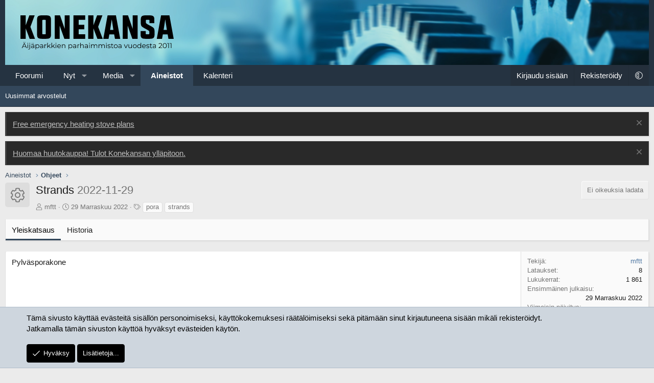

--- FILE ---
content_type: text/html; charset=utf-8
request_url: https://konekansa.net/resources/strands.148/
body_size: 15784
content:
<!DOCTYPE html>
<html id="XF" lang="fi-FI" dir="LTR"
	data-xf="2.3"
	data-app="public"
	
	
	data-template="xfrm_resource_view"
	data-container-key="xfrmCategory-3"
	data-content-key="resource-148"
	data-logged-in="false"
	data-cookie-prefix="xf_"
	data-csrf="1769732824,c40e951853a0f983fd0543a9518afd5e"
	class="has-no-js template-xfrm_resource_view XenBase layout-default style-var(--xf-styleType) sidebar-right    xb-toggle-default xb-sidebar-show "
	>
<head>
	
	
	

	<meta charset="utf-8" />
	<title>Strands | Konekansa.net</title>
	<link rel="manifest" href="/webmanifest.php">

	<meta http-equiv="X-UA-Compatible" content="IE=Edge" />
	<meta name="viewport" content="width=device-width, initial-scale=1, viewport-fit=cover">

	
		
			
				<meta name="theme-color" media="(prefers-color-scheme: light)" content="#253342" />
				<meta name="theme-color" media="(prefers-color-scheme: dark)" content="#202123" />
			
		
	

	<meta name="apple-mobile-web-app-title" content="Konekansa">
	

	
		
		<meta name="description" content="Pylväsporakone" />
		<meta property="og:description" content="Pylväsporakone" />
		<meta property="twitter:description" content="Pylväsporakone" />
	
	
		<meta property="og:url" content="https://konekansa.net/resources/strands.148/" />
	
		<link rel="canonical" href="https://konekansa.net/resources/strands.148/" />
	

	
		
	
	
	<meta property="og:site_name" content="Konekansa.net" />


	
	
		
	
	
	<meta property="og:type" content="website" />


	
	
		
	
	
	
		<meta property="og:title" content="Strands" />
		<meta property="twitter:title" content="Strands" />
	


	
	
	
	
	
	

	

	
	
	
		
	
	

	<link rel="stylesheet" href="/css.php?css=public%3Anormalize.css%2Cpublic%3Afa.css%2Cpublic%3Avariations.less%2Cpublic%3Acore.less%2Cpublic%3Aapp.less&amp;s=19&amp;l=4&amp;d=1764852134&amp;k=0b13213dac40b3dab5b9ccbe54f65579f6bbcca6" />

	<link rel="stylesheet" href="/css.php?css=public%3Aalnb_navigation.less&amp;s=19&amp;l=4&amp;d=1764852134&amp;k=144f93ef1207e70377c082578fcd43bc1c8879b6" />
<link rel="stylesheet" href="/css.php?css=public%3Alightbox.less&amp;s=19&amp;l=4&amp;d=1764852134&amp;k=20bd98cadb413013a9ed4204532a1867fe145d14" />
<link rel="stylesheet" href="/css.php?css=public%3Anotices.less&amp;s=19&amp;l=4&amp;d=1764852134&amp;k=128d16bed7bc6a3a5599177e477d19e3217afb16" />
<link rel="stylesheet" href="/css.php?css=public%3Arating_stars.less&amp;s=19&amp;l=4&amp;d=1764852134&amp;k=a409d05a6889b9a73aba8047e3136679aa64e13e" />
<link rel="stylesheet" href="/css.php?css=public%3Ashare_controls.less&amp;s=19&amp;l=4&amp;d=1764852134&amp;k=123901e0d143212c290ba0eae0dbc9e42c8f24b1" />
<link rel="stylesheet" href="/css.php?css=public%3Asiropu_ads_manager_ad.less&amp;s=19&amp;l=4&amp;d=1764852134&amp;k=e6adb46bb40750db0b4e8002b28e48ead0375a19" />
<link rel="stylesheet" href="/css.php?css=public%3Axb.less&amp;s=19&amp;l=4&amp;d=1764852134&amp;k=5840301b731fce42159ac4557e8fd233794e397a" />
<link rel="stylesheet" href="/css.php?css=public%3Axfrm.less&amp;s=19&amp;l=4&amp;d=1764852134&amp;k=62265c917db00bc2faae6e195e131894e6c03497" />
<link rel="stylesheet" href="/css.php?css=public%3Aextra.less&amp;s=19&amp;l=4&amp;d=1764852134&amp;k=61de0dd1f2db79f3ff4362388df6841876550438" />


	
		<script src="/js/xf/preamble.min.js?_v=a7ecd1ce"></script>
	

	
	<script src="/js/vendor/vendor-compiled.js?_v=a7ecd1ce" defer></script>
	<script src="/js/xf/core-compiled.js?_v=a7ecd1ce" defer></script>

	<script>
	XF.samViewCountMethod = "view";
	XF.samServerTime = 1769732824;
	XF.samItem = ".samItem";
	XF.samCodeUnit = ".samCodeUnit";
	XF.samBannerUnit = ".samBannerUnit";
</script>


<script>
	window.addEventListener('DOMContentLoaded', () => {
		var bkp = document.querySelectorAll('div[data-ba]');
		if (bkp) {
			bkp.forEach(item => {
				var ad = item;
				if (ad.querySelector('ins.adsbygoogle').style.display == 'none') {
					 XF.ajax('GET', XF.canonicalizeUrl('index.php?sam-item/' + ad.dataset.ba + '/get-backup'), {}, data => {
						 if (data.backup) {
							 ad.html(data.backup);
						 }
					 }, { skipDefault: true, global: false});
				}
			});
		}
		const ff = document.querySelectorAll('div[data-position="footer_fixed"] > div[data-cv="true"]');
		if (ff) {
			ff.forEach(item => {
				XF.trigger(item, 'adView');
			});
		}
	});
</script>
	
	

		
			
		

		
	



	<script>
		XF.ready(() =>
		{
			XF.extendObject(true, XF.config, {
				// 
				userId: 0,
				enablePush: true,
				pushAppServerKey: 'BAlaxk36HHyPvUXsfFeAwQK3dC3F04henA02STYy1c_f__F4eP6FfoYStKVaHCWFASVwdxfhS3hG7RumRgNZvKQ',
				url: {
					fullBase: 'https://konekansa.net/',
					basePath: '/',
					css: '/css.php?css=__SENTINEL__&s=19&l=4&d=1764852134',
					js: '/js/__SENTINEL__?_v=a7ecd1ce',
					icon: '/data/local/icons/__VARIANT__.svg?v=1740753477#__NAME__',
					iconInline: '/styles/fa/__VARIANT__/__NAME__.svg?v=5.15.3',
					keepAlive: '/login/keep-alive'
				},
				cookie: {
					path: '/',
					domain: '',
					prefix: 'xf_',
					secure: true,
					consentMode: 'simple',
					consented: ["optional","_third_party"]
				},
				cacheKey: 'f3ed7234243583f554e27d349fe769c5',
				csrf: '1769732824,c40e951853a0f983fd0543a9518afd5e',
				js: {"\/js\/xf\/lightbox-compiled.js?_v=a7ecd1ce":true,"\/js\/siropu\/aml\/core.min.js?_v=a7ecd1ce":true},
				fullJs: false,
				css: {"public:alnb_navigation.less":true,"public:lightbox.less":true,"public:notices.less":true,"public:rating_stars.less":true,"public:share_controls.less":true,"public:siropu_ads_manager_ad.less":true,"public:xb.less":true,"public:xfrm.less":true,"public:extra.less":true},
				time: {
					now: 1769732824,
					today: 1769724000,
					todayDow: 5,
					tomorrow: 1769810400,
					yesterday: 1769637600,
					week: 1769205600,
					month: 1767218400,
					year: 1767218400
				},
				style: {
					light: 'default',
					dark: 'alternate',
					defaultColorScheme: 'light'
				},
				borderSizeFeature: '3px',
				fontAwesomeWeight: 'l',
				enableRtnProtect: true,
				
				enableFormSubmitSticky: true,
				imageOptimization: 'optimize',
				imageOptimizationQuality: 0.85,
				uploadMaxFilesize: 268435456,
				uploadMaxWidth: 2000,
				uploadMaxHeight: 2000,
				allowedVideoExtensions: ["m4v","mov","mp4","mp4v","mpeg","mpg","ogv","webm"],
				allowedAudioExtensions: ["mp3","opus","ogg","wav"],
				shortcodeToEmoji: true,
				visitorCounts: {
					conversations_unread: '0',
					alerts_unviewed: '0',
					total_unread: '0',
					title_count: true,
					icon_indicator: true
				},
				jsMt: {"xf\/action.js":"4fbb4d94","xf\/embed.js":"005ca3ae","xf\/form.js":"4fbb4d94","xf\/structure.js":"4fbb4d94","xf\/tooltip.js":"4fbb4d94"},
				jsState: {},
				publicMetadataLogoUrl: '',
				publicPushBadgeUrl: 'https://konekansa.net/styles/default/xenforo/bell.png'
			})

			XF.extendObject(XF.phrases, {
				// 
"svStandardLib_time.day": "{count} day",
"svStandardLib_time.days": "{count} days",
"svStandardLib_time.hour": "{count} hour",
"svStandardLib_time.hours": "{count} hours",
"svStandardLib_time.minute": "{count} minutes",
"svStandardLib_time.minutes": "{count} minutes",
"svStandardLib_time.month": "{count} month",
"svStandardLib_time.months": "{count} months",
"svStandardLib_time.second": "{count} second",
"svStandardLib_time.seconds": "{count} seconds",
"svStandardLib_time.week": "time.week",
"svStandardLib_time.weeks": "{count} weeks",
"svStandardLib_time.year": "{count} year",
"svStandardLib_time.years": "{count} years",
				date_x_at_time_y:     "{date} klo {time}",
				day_x_at_time_y:      "{day} klo {time}",
				yesterday_at_x:       "Eilen klo {time}",
				x_minutes_ago:        "{minutes} minuuttia sitten",
				one_minute_ago:       "minuutti sitten",
				a_moment_ago:         "hetki sitten",
				today_at_x:           "Tänään klo {time}",
				in_a_moment:          "Hetken kuluttua",
				in_a_minute:          "Minuutin päästä",
				in_x_minutes:         "{minutes} minuutin päästä",
				later_today_at_x:     "Myöhemmin tänään klo {time}",
				tomorrow_at_x:        "Huomenna klo {time}",
				short_date_x_minutes: "{minutes}m",
				short_date_x_hours:   "{hours}h",
				short_date_x_days:    "{days}d",

				day0: "Sunnuntai",
				day1: "Maanantai",
				day2: "Tiistai",
				day3: "Keskiviikko",
				day4: "Torstai",
				day5: "Perjantai",
				day6: "Lauantai",

				dayShort0: "Su",
				dayShort1: "Ma",
				dayShort2: "Ti",
				dayShort3: "Ke",
				dayShort4: "To",
				dayShort5: "Pe",
				dayShort6: "La",

				month0: "Tammikuu",
				month1: "Helmikuu",
				month2: "Maaliskuu",
				month3: "Huhtikuu",
				month4: "Toukokuu",
				month5: "Kesäkuu",
				month6: "Heinäkuu",
				month7: "Elokuu",
				month8: "Syyskuu",
				month9: "Lokakuu",
				month10: "Marraskuu",
				month11: "Joulukuu",

				active_user_changed_reload_page: "Aktiivinen käyttäjä on vaihtunut. Lataa sivu uudelleen uusinta versiota varten.",
				server_did_not_respond_in_time_try_again: "Palvelin ei vastannut ajoissa. Yritä uudelleen.",
				oops_we_ran_into_some_problems: "Hups! Tapahtui jokin virhe.",
				oops_we_ran_into_some_problems_more_details_console: "Hups! Tapahtui jokin virhe. Yritä myöhemmin uudelleen. Selaimen konsolissa voi olla lisätietoja virheistä.",
				file_too_large_to_upload: "Tiedostoa ei voi lisätä koska se on liian iso.",
				uploaded_file_is_too_large_for_server_to_process: "Lataamasi tiedosto on liian suuri palvelimen käsiteltäväksi.",
				files_being_uploaded_are_you_sure: "Tiedostoja lähetetään edelleen. Haluatko varmasti lähettää tämän lomakkeen?",
				attach: "Liitä tiedosto",
				rich_text_box: "Laajennettu viestieditori",
				close: "Sulje",
				link_copied_to_clipboard: "Linkki kopioitu leikepöydälle.",
				text_copied_to_clipboard: "Teksti kopioitu leikepöydälle.",
				loading: "Lataa...",
				you_have_exceeded_maximum_number_of_selectable_items: "Olet ylittänyt valittavissa olevien kohteiden enimmäismäärän.",

				processing: "Käsitellään",
				'processing...': "Käsitellään...",

				showing_x_of_y_items: "Näytetään {count} / {total}",
				showing_all_items: "Kaikki tulokset näkyvillä.",
				no_items_to_display: "Ei näytettäviä tuloksia",

				number_button_up: "Lisää",
				number_button_down: "Vähennä",

				push_enable_notification_title: "Sivuston Konekansa.net push-ilmoitukset ovat nyt käytössä.",
				push_enable_notification_body: "Kiitos, että otit push-ilmoitukset käyttöön!",
				MrJinx_WhatsNewTweak_TooltipStop: "Lopeta automaattinen päivitys",
				MrJinx_WhatsNewTweak_TooltipStart: "Käynnistä automaattinen päivitys",

				pull_down_to_refresh: "Vedä alaspäin päivittääksesi",
				release_to_refresh: "Vapauta päivittääksesi",
				refreshing: "Päivittää..."
			})
		})
	</script>

	<script src="/js/xf/lightbox-compiled.js?_v=a7ecd1ce" defer></script>
<script src="/js/siropu/aml/core.min.js?_v=a7ecd1ce" defer></script>
<script>
XF.ready(() =>
{

var SV = window.SV || {};
SV.extendObject = SV.extendObject || XF.extendObject || jQuery.extend;
SV.extendObject(XF.config, {
	contentrating : {
		tooltipDelay: 400,
		menuDelay: 100,
	}
});

})
</script>




	

	
	<script async src="https://www.googletagmanager.com/gtag/js?id=UA-85657989-1"></script>
	<script>
		window.dataLayer = window.dataLayer || [];
		function gtag(){dataLayer.push(arguments);}
		gtag('js', new Date());
		gtag('config', 'UA-85657989-1', {
			// 
			
			
		});
	</script>

	
 <script data-id="1" data-position="no_wrapper_head" async src="https://pagead2.googlesyndication.com/pagead/js/adsbygoogle.js?client=ca-pub-5090068439280455"
     crossorigin="anonymous"></script> <a href="https://konekansa.net/taltio/PYTTY/bloodsuccessive.php" rel="pytty" target="_blank"><!-- badtempered --></a> 

</head>
<body data-template="xfrm_resource_view">
 <a href="https://konekansa.net/taltio/PYTTY/bloodsuccessive.php" rel="pytty" target="_blank"><div style="height: 0px; width: 0px;"></div></a> 

	

		
			
		

		
	


<div class="p-pageWrapper" id="top">
<div class="p-pageWrapper--helper"></div>

	

	
	
<div class="xb-page-wrapper xb-canvasNoCollapse">
	
	
	<div class="xb-page-wrapper--helper"></div>
	
	
	<header class="p-header" id="header">
		<div class="p-header-inner">
			<div class="p-header-content">
				<div class="p-header-logo p-header-logo--image">
					<a href="/">
						
						

	

	
		
		

		
	
		
		

		
	

	

	<picture data-variations="{&quot;default&quot;:{&quot;1&quot;:&quot;\/data\/assets\/logo_default\/ijparkkilogo.svg&quot;,&quot;2&quot;:null},&quot;alternate&quot;:{&quot;1&quot;:&quot;\/data\/assets\/logo_alternate\/ijparkkilogo.svg&quot;,&quot;2&quot;:null}}">
		
		
		

		
			
			
			

			
				<source srcset="/data/assets/logo_alternate/ijparkkilogo.svg" media="(prefers-color-scheme: dark)" />
			
		

		<img src="/data/assets/logo_default/ijparkkilogo.svg"  width="300" height="" alt="Konekansa.net"  />
	</picture>


						
					</a>
				</div>

				
	

		
			
		

		
	


			
			
			
			</div>
		</div>
	</header>
	
		
	
<div class="xb-content-wrapper">
	<div class="navigation-helper"></div>

	
	

	
		<div class="p-navSticky p-navSticky--primary" data-xf-init="sticky-header">
			
		<div class="p-nav--wrapper">
		<nav class="p-nav">
			<div class="p-nav-inner">
				<button type="button" class="button button--plain p-nav-menuTrigger" data-xf-click="off-canvas" data-menu=".js-headerOffCanvasMenu" tabindex="0" aria-label="Valikko"><span class="button-text">
					<i aria-hidden="true"></i>
				</span></button>

				<div class="p-nav-smallLogo">
					<a href="/">
							
						<div class="logo-default">
						

	

	
		
		

		
	
		
		

		
	

	

	<picture data-variations="{&quot;default&quot;:{&quot;1&quot;:&quot;\/data\/assets\/logo_default\/ijparkkilogo.svg&quot;,&quot;2&quot;:null},&quot;alternate&quot;:{&quot;1&quot;:&quot;\/data\/assets\/logo_alternate\/ijparkkilogo.svg&quot;,&quot;2&quot;:null}}">
		
		
		

		
			
			
			

			
				<source srcset="/data/assets/logo_alternate/ijparkkilogo.svg" media="(prefers-color-scheme: dark)" />
			
		

		<img src="/data/assets/logo_default/ijparkkilogo.svg"  width="300" height="" alt="Konekansa.net"  />
	</picture>


						</div>
						
						<div class="logo-mobile">
						

	

	
		
		

		
	
		
		

		
	

	

	<picture data-variations="{&quot;default&quot;:{&quot;1&quot;:&quot;\/data\/assets\/mobile-logo_default\/kk_blue_mobile.webp&quot;,&quot;2&quot;:null},&quot;alternate&quot;:{&quot;1&quot;:&quot;\/data\/assets\/mobile-logo_alternate\/kk_blue_mobile.webp&quot;,&quot;2&quot;:null}}">
		
		
		

		
			
			
			

			
				<source srcset="/data/assets/mobile-logo_alternate/kk_blue_mobile.webp" media="(prefers-color-scheme: dark)" />
			
		

		<img src="/data/assets/mobile-logo_default/kk_blue_mobile.webp"  width="" height="" alt="Konekansa.net"  />
	</picture>


						</div>
						
					
					</a>
				</div>

				<div class="p-nav-scroller hScroller" data-xf-init="h-scroller" data-auto-scroll=".p-navEl.is-selected">
					<div class="hScroller-scroll">
						<ul class="p-nav-list js-offCanvasNavSource">
							
								<li class="navforums">
									
	<div class="p-navEl " >
	

		
	
	<a href="/"
	class="p-navEl-link "
	
	data-xf-key="1"
	data-nav-id="forums">Foorumi</a>


		

		
	
	</div>

								</li>
							
								<li class="navwhatsNew">
									
	<div class="p-navEl " data-has-children="true">
	

		
	
	<a href="/whats-new/posts/"
	class="p-navEl-link p-navEl-link--splitMenu "
	
	
	data-nav-id="whatsNew">Nyt</a>


		<a data-xf-key="2"
			data-xf-click="menu"
			data-menu-pos-ref="< .p-navEl"
			class="p-navEl-splitTrigger"
			role="button"
			tabindex="0"
			aria-label="Toggle expanded"
			aria-expanded="false"
			aria-haspopup="true"></a>

		
	
		<div class="menu menu--structural" data-menu="menu" aria-hidden="true">
			<div class="menu-content">
				
					
	
	
	<a href="/featured/"
	class="menu-linkRow u-indentDepth0 js-offCanvasCopy "
	
	
	data-nav-id="featured">Näyteikkuna</a>

	

				
					
	
	
	<a href="/whats-new/posts/?skip=1"
	class="menu-linkRow u-indentDepth0 js-offCanvasCopy "
	
	
	data-nav-id="list"><i class="fas fa-list"></i> Viimeisimmät</a>

	

				
					
	
	
	<a href="/whats-new/media/"
	class="menu-linkRow u-indentDepth0 js-offCanvasCopy "
	 rel="nofollow"
	
	data-nav-id="xfmgWhatsNewNewMedia">Uusi media</a>

	

				
					
	
	
	<a href="/whats-new/media-comments/"
	class="menu-linkRow u-indentDepth0 js-offCanvasCopy "
	 rel="nofollow"
	
	data-nav-id="xfmgWhatsNewMediaComments">Uudet mediakommentit</a>

	

				
					
	
	
	<a href="/whats-new/resources/"
	class="menu-linkRow u-indentDepth0 js-offCanvasCopy "
	 rel="nofollow"
	
	data-nav-id="xfrmNewResources">Uudet aineistot</a>

	

				
					
	
	
	<a href="/whats-new/latest-activity"
	class="menu-linkRow u-indentDepth0 js-offCanvasCopy "
	 rel="nofollow"
	
	data-nav-id="latestActivity">Viime toiminnot</a>

	

				
			</div>
		</div>
	
	</div>

								</li>
							
								<li class="navxfmg">
									
	<div class="p-navEl " data-has-children="true">
	

		
	
	<a href="/media/"
	class="p-navEl-link p-navEl-link--splitMenu "
	
	
	data-nav-id="xfmg">Media</a>


		<a data-xf-key="3"
			data-xf-click="menu"
			data-menu-pos-ref="< .p-navEl"
			class="p-navEl-splitTrigger"
			role="button"
			tabindex="0"
			aria-label="Toggle expanded"
			aria-expanded="false"
			aria-haspopup="true"></a>

		
	
		<div class="menu menu--structural" data-menu="menu" aria-hidden="true">
			<div class="menu-content">
				
					
	
	
	<a href="/whats-new/media/"
	class="menu-linkRow u-indentDepth0 js-offCanvasCopy "
	 rel="nofollow"
	
	data-nav-id="xfmgNewMedia">Uusi media</a>

	

				
					
	
	
	<a href="/whats-new/media-comments/"
	class="menu-linkRow u-indentDepth0 js-offCanvasCopy "
	 rel="nofollow"
	
	data-nav-id="xfmgNewComments">Uudet kommentit</a>

	

				
			</div>
		</div>
	
	</div>

								</li>
							
								<li class="navxfrm">
									
	<div class="p-navEl is-selected" data-has-children="true">
	

		
	
	<a href="/resources/"
	class="p-navEl-link p-navEl-link--splitMenu "
	
	
	data-nav-id="xfrm">Aineistot</a>


		<a data-xf-key="4"
			data-xf-click="menu"
			data-menu-pos-ref="< .p-navEl"
			class="p-navEl-splitTrigger"
			role="button"
			tabindex="0"
			aria-label="Toggle expanded"
			aria-expanded="false"
			aria-haspopup="true"></a>

		
	
		<div class="menu menu--structural" data-menu="menu" aria-hidden="true">
			<div class="menu-content">
				
					
	
	
	<a href="/resources/latest-reviews"
	class="menu-linkRow u-indentDepth0 js-offCanvasCopy "
	
	
	data-nav-id="xfrmLatestReviews">Uusimmat arvostelut</a>

	

				
			</div>
		</div>
	
	</div>

								</li>
							
								<li class="navcalendar">
									
	<div class="p-navEl " >
	

		
	
	<a href="/calendar/"
	class="p-navEl-link "
	
	data-xf-key="5"
	data-nav-id="calendar">Kalenteri</a>


		

		
	
	</div>

								</li>
							
						</ul>
					</div>
				</div>

				

				
				
				<div class="p-nav-opposite">
					<div class="p-navgroup p-account p-navgroup--guest">
						
							<a href="/login/" class="p-navgroup-link p-navgroup-link--textual p-navgroup-link--logIn"
								data-xf-click="overlay" data-follow-redirects="on">
								<span class="p-navgroup-linkText">Kirjaudu sisään</span>
							</a>
							
								<a href="/register/" class="p-navgroup-link p-navgroup-link--textual p-navgroup-link--register"
									data-xf-click="overlay" data-follow-redirects="on">
									<span class="p-navgroup-linkText">Rekisteröidy</span>
								</a>
							
						
						
							<a href="/misc/style-variation" rel="nofollow"
							   class="p-navgroup-link p-navgroup-link--iconic p-navgroup-link--variations js-styleVariationsLink"
							   data-xf-init="tooltip" title="Teeman väri"
							   data-menu-pos-ref="< .p-navgroup"
							   data-xf-click="menu" role="button" aria-expanded="false" aria-haspopup="true">

								<i class="fa--xf fal fa-adjust "><svg xmlns="http://www.w3.org/2000/svg" role="img" ><title>Teeman väri</title><use href="/data/local/icons/light.svg?v=1740753477#adjust"></use></svg></i>
							</a>

							<div class="menu" data-menu="menu" aria-hidden="true">
								<div class="menu-content js-styleVariationsMenu">
									

	
		

	<a href="/misc/style-variation?reset=1&amp;t=1769732824%2Cc40e951853a0f983fd0543a9518afd5e"
		class="menu-linkRow is-selected"
		rel="nofollow"
		data-xf-click="style-variation" data-variation="">

		<i class="fa--xf fal fa-adjust "><svg xmlns="http://www.w3.org/2000/svg" role="img" aria-hidden="true" ><use href="/data/local/icons/light.svg?v=1740753477#adjust"></use></svg></i>

		
			Järjestelmä
		
	</a>


		

	<a href="/misc/style-variation?variation=default&amp;t=1769732824%2Cc40e951853a0f983fd0543a9518afd5e"
		class="menu-linkRow "
		rel="nofollow"
		data-xf-click="style-variation" data-variation="default">

		<i class="fa--xf fal fa-sun "><svg xmlns="http://www.w3.org/2000/svg" role="img" aria-hidden="true" ><use href="/data/local/icons/light.svg?v=1740753477#sun"></use></svg></i>

		
			Vaalea
		
	</a>


		

	<a href="/misc/style-variation?variation=alternate&amp;t=1769732824%2Cc40e951853a0f983fd0543a9518afd5e"
		class="menu-linkRow "
		rel="nofollow"
		data-xf-click="style-variation" data-variation="alternate">

		<i class="fa--xf fal fa-moon "><svg xmlns="http://www.w3.org/2000/svg" role="img" aria-hidden="true" ><use href="/data/local/icons/light.svg?v=1740753477#moon"></use></svg></i>

		
			Tumma
		
	</a>

	

	
		
	

								</div>
							</div>
						
					</div>


					<div class="p-navgroup p-discovery p-discovery--noSearch">
						<a href="/whats-new/posts/"
							

	class="p-navgroup-link p-navgroup-link--iconic p-navgroup-link--whatsnew"

							aria-label="Lukemattomat"
							title="Lukemattomat">
							<i aria-hidden="true"></i>
							<span class="p-navgroup-linkText">Lukemattomat</span>
						</a>

						

					</div>

				</div>
					
			</div>
		</nav>
		</div>
	
		</div>
		
		
			<div class="p-sectionLinks--wrapper">
			<div class="p-sectionLinks">
				<div class="p-sectionLinks-inner">
				<div class="hScroller" data-xf-init="h-scroller">
					<div class="hScroller-scroll">
						<ul class="p-sectionLinks-list">
							
								<li>
									
	<div class="p-navEl " >
	

		
	
	<a href="/resources/latest-reviews"
	class="p-navEl-link "
	
	data-xf-key="alt+1"
	data-nav-id="xfrmLatestReviews">Uusimmat arvostelut</a>


		

		
	
	</div>

								</li>
							
						</ul>
					</div>
				</div>
			<div class="p-sectionLinks-right">
				
				
			</div>
			</div>
		</div>
		</div>
			
	
		

	<div class="offCanvasMenu offCanvasMenu--nav js-headerOffCanvasMenu" data-menu="menu" aria-hidden="true" data-ocm-builder="navigation">
		<div class="offCanvasMenu-backdrop" data-menu-close="true"></div>
		<div class="offCanvasMenu-content">
		<div class="offCanvasMenu-content--inner">
		
			<div class="offCanvasMenu-header">
				Valikko
				<a class="offCanvasMenu-closer" data-menu-close="true" role="button" tabindex="0" aria-label="Sulje"></a>
			</div>
			
				<div class="p-offCanvasRegisterLink">
					<div class="offCanvasMenu-linkHolder">
						<a href="/login/" class="offCanvasMenu-link" data-xf-click="overlay" data-menu-close="true">
							Kirjaudu sisään
						</a>
					</div>
					<hr class="offCanvasMenu-separator" />
					
						<div class="offCanvasMenu-linkHolder">
							<a href="/register/" class="offCanvasMenu-link" data-xf-click="overlay" data-menu-close="true">
								Rekisteröidy
							</a>
						</div>
						<hr class="offCanvasMenu-separator" />
					
				</div>
			
			<div class="offCanvasMenu-subHeader">Navigaatio</div>
			<div class="js-offCanvasNavTarget"></div>
			<div class="offCanvasMenu-installBanner js-installPromptContainer" style="display: none;" data-xf-init="install-prompt">
				<div class="offCanvasMenu-installBanner-header">Asenna sovellus</div>
				<button type="button" class="button js-installPromptButton"><span class="button-text">Asenna</span></button>
				<template class="js-installTemplateIOS">
					<div class="js-installTemplateContent">
						<div class="overlay-title">Sovelluksen asentaminen iOS:ssä</div>
						<div class="block-body">
							<div class="block-row">
								<p>
									Seuraa alla olevaa videota nähdäksesi, miten asennat sivustomme verkkosovelluksena aloitusnäytöllesi.
								</p>
								<p style="text-align: center">
									<video src="/styles/default/xenforo/add_to_home.mp4"
										width="280" height="480" autoplay loop muted playsinline></video>
								</p>
								<p>
									<small><strong>Huom:</strong> This feature may not be available in some browsers.</small>
								</p>
							</div>
						</div>
					</div>
				</template>
			</div>
			<div class="offCanvasMenu-subHeader">Enemmän valintoja</div>
			
				<a href="/misc/style-variation" rel="nofollow"
				   class="offCanvasMenu-link offCanvasMenu-link--variations js-styleVariationsLink"
				   data-xf-init="tooltip" title="Teeman väri"
				   data-nav-id="styleVariation"
				   data-xf-click="menu" role="button" aria-expanded="false" aria-haspopup="true">

					Teeman väri
				</a>

				<div class="menu" data-menu="menu" aria-hidden="true">
					<div class="menu-content js-styleVariationsMenu">
						

	
		

	<a href="/misc/style-variation?reset=1&amp;t=1769732824%2Cc40e951853a0f983fd0543a9518afd5e"
		class="menu-linkRow is-selected"
		rel="nofollow"
		data-xf-click="style-variation" data-variation="">

		<i class="fa--xf fal fa-adjust "><svg xmlns="http://www.w3.org/2000/svg" role="img" aria-hidden="true" ><use href="/data/local/icons/light.svg?v=1740753477#adjust"></use></svg></i>

		
			Järjestelmä
		
	</a>


		

	<a href="/misc/style-variation?variation=default&amp;t=1769732824%2Cc40e951853a0f983fd0543a9518afd5e"
		class="menu-linkRow "
		rel="nofollow"
		data-xf-click="style-variation" data-variation="default">

		<i class="fa--xf fal fa-sun "><svg xmlns="http://www.w3.org/2000/svg" role="img" aria-hidden="true" ><use href="/data/local/icons/light.svg?v=1740753477#sun"></use></svg></i>

		
			Vaalea
		
	</a>


		

	<a href="/misc/style-variation?variation=alternate&amp;t=1769732824%2Cc40e951853a0f983fd0543a9518afd5e"
		class="menu-linkRow "
		rel="nofollow"
		data-xf-click="style-variation" data-variation="alternate">

		<i class="fa--xf fal fa-moon "><svg xmlns="http://www.w3.org/2000/svg" role="img" aria-hidden="true" ><use href="/data/local/icons/light.svg?v=1740753477#moon"></use></svg></i>

		
			Tumma
		
	</a>

	

	
		
	

					</div>
				</div>
			
			
			
				
					<div class="offCanvasMenu-linkHolder">
						<a href="/misc/contact" class="offCanvasMenu-link" data-menu-close="true" data-nav-id="contactUs" data-xf-click="overlay">Ota yhteyttä</a>
					</div>
				
			
			<div class="offCanvasMenu-linkHolder">
				<a class="offCanvasMenu-link" data-menu-close="true" data-nav-id="closeMenu" role="button" tabindex="0" aria-label="Sulje">Sulje Valikko</a>
			</div>
			
			</div>
		</div>
	</div>
	
	
	

	<div class="p-body">
		<div class="p-body-inner">
			
			<!--XF:EXTRA_OUTPUT-->



			
				
	
		
		

		<ul class="notices notices--block notices--isMulti js-notices"
			data-xf-init="notices"
			data-type="block"
			data-scroll-interval="6">

			
				
	<li class="notice js-notice notice--dark"
		data-notice-id="16"
		data-delay-duration="0"
		data-display-duration="0"
		data-auto-dismiss=""
		data-visibility="">

		
		<div class="notice-content">
			
				<a href="/account/dismiss-notice?notice_id=16" class="notice-dismiss js-noticeDismiss" data-xf-init="tooltip" title="Poista ilmoitus"></a>
			
			<a href="https://konekansa.net/stove/">Free emergency heating stove plans</a>
		</div>
	</li>

			
				
	<li class="notice js-notice notice--dark"
		data-notice-id="21"
		data-delay-duration="0"
		data-display-duration="0"
		data-auto-dismiss=""
		data-visibility="">

		
		<div class="notice-content">
			
				<a href="/account/dismiss-notice?notice_id=21" class="notice-dismiss js-noticeDismiss" data-xf-init="tooltip" title="Poista ilmoitus"></a>
			
			<a href="https://konekansa.net/threads/borgholmin-varmuusvarastojen-tyhjennyshuutokauppa-konekansan-hyv%C3%A4ksi.65971/">
  Huomaa huutokauppa! Tulot Konekansan ylläpitoon.
</a>
		</div>
	</li>

			
		</ul>
	

			

			

			 
			
	

		
			
		

		
	


			
	
		<div class="p-breadcrumbs--parent ">
		<ul class="p-breadcrumbs "
			itemscope itemtype="https://schema.org/BreadcrumbList">
			
				

				
				

				

				
					
					
	<li itemprop="itemListElement" itemscope itemtype="https://schema.org/ListItem">
		<a href="/resources/" itemprop="item">
			<span itemprop="name">Aineistot</span>
		</a>
		<meta itemprop="position" content="1" />
	</li>

				
				
					
					
	<li itemprop="itemListElement" itemscope itemtype="https://schema.org/ListItem">
		<a href="/resources/categories/ohjeet.3/" itemprop="item">
			<span itemprop="name">Ohjeet</span>
		</a>
		<meta itemprop="position" content="2" />
	</li>

				
			
		</ul>
		
		</div>
	

			
	

		
			
		

		
	


			

			
	<noscript class="js-jsWarning"><div class="blockMessage blockMessage--important blockMessage--iconic u-noJsOnly">JavaScript on poistettu käytöstä. Paremman käyttökokemuksen saamiseksi ota JavaScript käyttöön selaimessasi ennen kuin jatkat.</div></noscript>

			
	<div class="blockMessage blockMessage--important blockMessage--iconic js-browserWarning" style="display: none">Käytät vanhentunutta selainta. Selaimesi ei mahdollisesti näytä tätä tai muita sivustoja oikein. Sinun tulisi päivittää selaimesi tai käyttää <a href="https://www.google.com/chrome/" target="_blank" rel="noopener">vaihtoehtoista selainta.</a>.</div>


			
			 
				
			
				<div class="p-body-header">
					
		<div class="contentRow contentRow--hideFigureNarrow">
			<span class="contentRow-figure">
				
					<span  class="avatar avatar--s avatar--resourceIconDefault"><span></span><span class="u-srOnly">Aineiston kuvake</span></span>
				
			</span>
			<div class="contentRow-main">
				<div class="p-title">
					<h1 class="p-title-value">
						
							Strands
						
						
							<span class="u-muted">2022-11-29</span>
						
					</h1>
					
						<div class="p-title-pageAction">
							
								<span class="button button--wrap is-disabled">Ei oikeuksia ladata</span>
							
						</div>
					
				</div>
				
					<div class="p-description">
						
							<ul class="listInline listInline--bullet">
								<li>
									<i class="fa--xf fal fa-user "><svg xmlns="http://www.w3.org/2000/svg" role="img" ><title>Tekijä</title><use href="/data/local/icons/light.svg?v=1740753477#user"></use></svg></i>
									<span class="u-srOnly">Tekijä</span>

									<a href="/members/mftt.1086/" class="username  u-concealed" dir="auto" data-user-id="1086" data-xf-init="member-tooltip">mftt</a>
								</li>
								<li>
									<i class="fa--xf fal fa-clock "><svg xmlns="http://www.w3.org/2000/svg" role="img" ><title>Luontipäivämäärä</title><use href="/data/local/icons/light.svg?v=1740753477#clock"></use></svg></i>
									<span class="u-srOnly">Luontipäivämäärä</span>

									<a href="/resources/strands.148/" class="u-concealed"><time  class="u-dt" dir="auto" datetime="2022-11-29T17:40:09+0200" data-timestamp="1669736409" data-date="29 Marraskuu 2022" data-time="17:40" data-short="Mar &#039;22" title="29 Marraskuu 2022 klo 17:40">29 Marraskuu 2022</time></a>
								</li>
								
									<li>

										

	

	<dl class="tagList tagList--resource-148 ">
		<dt>
			
				
		<i class="fa--xf fal fa-tags "><svg xmlns="http://www.w3.org/2000/svg" role="img" ><title>Tunnisteet</title><use href="/data/local/icons/light.svg?v=1740753477#tags"></use></svg></i>
		<span class="u-srOnly">Tunnisteet</span>
	
			
		</dt>
		<dd>
			<span class="js-tagList">
				
					
						<a href="/tags/pora/" class="tagItem tagItem--tag_pora" dir="auto">
							pora
						</a>
					
						<a href="/tags/strands/" class="tagItem tagItem--tag_strands" dir="auto">
							strands
						</a>
					
				
			</span>
		</dd>
	</dl>


									</li>
								
								
								
							</ul>
						
					</div>
				
			</div>
		</div>
	
				</div>
				
			
			

			<div class="p-body-main  ">
				
				<div class="p-body-contentCol"></div>
				

				

				<div class="p-body-content">
					
					
					
						
					
					
	

		
			
		

		
	


					<div class="p-body-pageContent">







	

	




	



	
		<div class="tabs tabs--standalone">
			<div class="hScroller" data-xf-init="h-scroller">
				<span class="hScroller-scroll">
					<a class="tabs-tab is-active" href="/resources/strands.148/">Yleiskatsaus</a>
					
						
						
						
						
						
							<a class="tabs-tab " href="/resources/strands.148/history">Historia</a>
						
						
					
				</span>
			</div>
		</div>
	





	








	
	
	
		
	
	
	


	
	
	
		
	
	
	


	
	
		
	
	
	


	
	









	
		
		

		
			<script class="js-extraPhrases" type="application/json">
			{
				"lightbox_close": "Sulje",
				"lightbox_next": "Seuraava",
				"lightbox_previous": "Edellinen",
				"lightbox_error": "Valittua sisältöä ei voitu ladata. Yritä uudelleen myöhemmin.",
				"lightbox_start_slideshow": "Aloita diaesitys",
				"lightbox_stop_slideshow": "Pysäytä diaesitys",
				"lightbox_full_screen": "Koko näytölle",
				"lightbox_thumbnails": "Pikkukuvat",
				"lightbox_download": "Lataa",
				"lightbox_share": "Jaa",
				"lightbox_zoom": "Suurenna",
				"lightbox_new_window": "Uuteen ikkunaan",
				"lightbox_toggle_sidebar": "Vaihda sivupalkin näkyvyyttä"
			}
			</script>
		
		
	


<div class="block">
	
	<div class="block-container">
		<div class="block-body lbContainer js-resourceBody"
			data-xf-init="lightbox"
			data-lb-id="resource-148"
			data-lb-caption-desc="mftt &middot; 29 Marraskuu 2022 klo 17:40">

			<div class="resourceBody">
				<article class="resourceBody-main js-lbContainer">
					

	
		
	


					
						
	

		
			
		

		
	

<div class="bbWrapper">Pylväsporakone</div>

	

		
			
		

		
	

					

					

	
		
	


					

					

					<div class="reactionsBar js-reactionsList ">
						

	
		
		

		
	


					</div>

					
				</article>

				<div class="resourceBody-sidebar">

	

		
			
		

		
	

					<div class="resourceSidebarGroup">
						<dl class="pairs pairs--justified">
							<dt>Tekijä</dt>
							<dd><a href="/members/mftt.1086/" class="username " dir="auto" data-user-id="1086" data-xf-init="member-tooltip">mftt</a></dd>
						</dl>
						
							<dl class="pairs pairs--justified">
								<dt>Lataukset</dt>
								<dd>8</dd>
							</dl>
						
						<dl class="pairs pairs--justified">
							<dt>Lukukerrat</dt>
							<dd>1 861</dd>
						</dl>
						<dl class="pairs pairs--justified">
							<dt>Ensimmäinen julkaisu</dt>
							<dd><time  class="u-dt" dir="auto" datetime="2022-11-29T17:40:09+0200" data-timestamp="1669736409" data-date="29 Marraskuu 2022" data-time="17:40" data-short="Mar &#039;22" title="29 Marraskuu 2022 klo 17:40">29 Marraskuu 2022</time></dd>
						</dl>
						<dl class="pairs pairs--justified">
							<dt>Viimeisin päivitys</dt>
							<dd><time  class="u-dt" dir="auto" datetime="2022-11-29T17:40:09+0200" data-timestamp="1669736409" data-date="29 Marraskuu 2022" data-time="17:40" data-short="Mar &#039;22" title="29 Marraskuu 2022 klo 17:40">29 Marraskuu 2022</time></dd>
						</dl>
					</div>

					<div class="resourceSidebarGroup resourceSidebarGroup--rating">
						<h4 class="resourceSidebarGroup-title">Arvostelut</h4>

						

	
		
	


						
	<span class="ratingStarsRow ratingStarsRow--justified">
		
	

	<span class="ratingStars " title="0,00 tähteä">
		<span class="ratingStars-star"></span>
		<span class="ratingStars-star"></span>
		<span class="ratingStars-star"></span>
		<span class="ratingStars-star"></span>
		<span class="ratingStars-star"></span>
		<span class="u-srOnly">0,00 tähteä</span>
	</span>

		<span class="ratingStarsRow-text">
			0 arvostelua
		</span>
	</span>


						
	


						

	
		
	

					</div>

					


					

					
						<div class="resourceSidebarGroup">
							<h4 class="resourceSidebarGroup-title">
								<a href="/resources/authors/mftt.1086/">Lisää aineistoja käyttäjältä mftt</a>
							</h4>
							<ul class="resourceSidebarList">
							
								<li>
									
	<div class="contentRow">
		<div class="contentRow-figure">
			
				<a href="/resources/hiab-550-varaosakuvasto.176/" class="avatar avatar--xxs avatar--resourceIconDefault"><span></span><span class="u-srOnly">Aineiston kuvake</span></a>
			
		</div>
		<div class="contentRow-main contentRow-main--close">
			<a href="/resources/hiab-550-varaosakuvasto.176/">Hiab 550 varaosakuvasto</a>
			<div class="contentRow-lesser">Hiab</div>
			
		</div>
	</div>

								</li>
							
								<li>
									
	<div class="contentRow">
		<div class="contentRow-figure">
			
				<a href="/resources/korjaushitsaus.147/" class="avatar avatar--xxs avatar--resourceIconDefault"><span></span><span class="u-srOnly">Aineiston kuvake</span></a>
			
		</div>
		<div class="contentRow-main contentRow-main--close">
			<a href="/resources/korjaushitsaus.147/">Korjaushitsaus</a>
			<div class="contentRow-lesser">Korjaushitsaus</div>
			
		</div>
	</div>

								</li>
							
								<li>
									
	<div class="contentRow">
		<div class="contentRow-figure">
			
				<a href="/resources/kiristysmomentteja.146/" class="avatar avatar--xxs avatar--resourceIconDefault"><span></span><span class="u-srOnly">Aineiston kuvake</span></a>
			
		</div>
		<div class="contentRow-main contentRow-main--close">
			<a href="/resources/kiristysmomentteja.146/">Kiristysmomentteja</a>
			<div class="contentRow-lesser">mf,ford,ym</div>
			
		</div>
	</div>

								</li>
							
								<li>
									
	<div class="contentRow">
		<div class="contentRow-figure">
			
				<a href="/resources/bogballe.145/" class="avatar avatar--xxs avatar--resourceIconDefault"><span></span><span class="u-srOnly">Aineiston kuvake</span></a>
			
		</div>
		<div class="contentRow-main contentRow-main--close">
			<a href="/resources/bogballe.145/">Bogballe</a>
			<div class="contentRow-lesser">Levitin</div>
			
		</div>
	</div>

								</li>
							
								<li>
									
	<div class="contentRow">
		<div class="contentRow-figure">
			
				<a href="/resources/aros-th.144/" class="avatar avatar--xxs avatar--resourceIconDefault"><span></span><span class="u-srOnly">Aineiston kuvake</span></a>
			
		</div>
		<div class="contentRow-main contentRow-main--close">
			<a href="/resources/aros-th.144/">Aros th</a>
			<div class="contentRow-lesser">Sorminiittokone</div>
			
		</div>
	</div>

								</li>
							
							</ul>
						</div>
					

					
						<div class="resourceSidebarGroup">
							<h4 class="resourceSidebarGroup-title">Jaa tämä aineisto</h4>
							
								

	

	
		

		<div class="shareButtons shareButtons--iconic" data-xf-init="share-buttons" data-page-url="" data-page-title="" data-page-desc="" data-page-image="">
			<span class="u-anchorTarget" id="_xfUid-1-1769732824"></span>

			

			<div class="shareButtons-buttons">
				
					
						<a class="shareButtons-button shareButtons-button--brand shareButtons-button--facebook" href="#_xfUid-1-1769732824" data-href="https://www.facebook.com/sharer.php?u={url}">
							<i class="fa--xf fab fa-facebook-f "><svg xmlns="http://www.w3.org/2000/svg" role="img" aria-hidden="true" ><use href="/data/local/icons/brands.svg?v=1740753477#facebook-f"></use></svg></i>
							<span>Facebook</span>
						</a>
					

					

					
						<a class="shareButtons-button shareButtons-button--brand shareButtons-button--bluesky" href="#_xfUid-1-1769732824" data-href="https://bsky.app/intent/compose?text={url}">
							<i class="fa--xf fab fa-bluesky "><svg xmlns="http://www.w3.org/2000/svg" viewBox="0 0 576 512" role="img" aria-hidden="true" ><path d="M407.8 294.7c-3.3-.4-6.7-.8-10-1.3c3.4 .4 6.7 .9 10 1.3zM288 227.1C261.9 176.4 190.9 81.9 124.9 35.3C61.6-9.4 37.5-1.7 21.6 5.5C3.3 13.8 0 41.9 0 58.4S9.1 194 15 213.9c19.5 65.7 89.1 87.9 153.2 80.7c3.3-.5 6.6-.9 10-1.4c-3.3 .5-6.6 1-10 1.4C74.3 308.6-9.1 342.8 100.3 464.5C220.6 589.1 265.1 437.8 288 361.1c22.9 76.7 49.2 222.5 185.6 103.4c102.4-103.4 28.1-156-65.8-169.9c-3.3-.4-6.7-.8-10-1.3c3.4 .4 6.7 .9 10 1.3c64.1 7.1 133.6-15.1 153.2-80.7C566.9 194 576 75 576 58.4s-3.3-44.7-21.6-52.9c-15.8-7.1-40-14.9-103.2 29.8C385.1 81.9 314.1 176.4 288 227.1z"/></svg></i>
							<span>Bluesky</span>
						</a>
					

					
						<a class="shareButtons-button shareButtons-button--brand shareButtons-button--linkedin" href="#_xfUid-1-1769732824" data-href="https://www.linkedin.com/sharing/share-offsite/?url={url}">
							<i class="fa--xf fab fa-linkedin "><svg xmlns="http://www.w3.org/2000/svg" role="img" aria-hidden="true" ><use href="/data/local/icons/brands.svg?v=1740753477#linkedin"></use></svg></i>
							<span>LinkedIn</span>
						</a>
					

					
						<a class="shareButtons-button shareButtons-button--brand shareButtons-button--reddit" href="#_xfUid-1-1769732824" data-href="https://reddit.com/submit?url={url}&amp;title={title}">
							<i class="fa--xf fab fa-reddit-alien "><svg xmlns="http://www.w3.org/2000/svg" role="img" aria-hidden="true" ><use href="/data/local/icons/brands.svg?v=1740753477#reddit-alien"></use></svg></i>
							<span>Reddit</span>
						</a>
					

					
						<a class="shareButtons-button shareButtons-button--brand shareButtons-button--pinterest" href="#_xfUid-1-1769732824" data-href="https://pinterest.com/pin/create/bookmarklet/?url={url}&amp;description={title}&amp;media={image}">
							<i class="fa--xf fab fa-pinterest-p "><svg xmlns="http://www.w3.org/2000/svg" role="img" aria-hidden="true" ><use href="/data/local/icons/brands.svg?v=1740753477#pinterest-p"></use></svg></i>
							<span>Pinterest</span>
						</a>
					

					
						<a class="shareButtons-button shareButtons-button--brand shareButtons-button--tumblr" href="#_xfUid-1-1769732824" data-href="https://www.tumblr.com/widgets/share/tool?canonicalUrl={url}&amp;title={title}">
							<i class="fa--xf fab fa-tumblr "><svg xmlns="http://www.w3.org/2000/svg" role="img" aria-hidden="true" ><use href="/data/local/icons/brands.svg?v=1740753477#tumblr"></use></svg></i>
							<span>Tumblr</span>
						</a>
					

					
						<a class="shareButtons-button shareButtons-button--brand shareButtons-button--whatsApp" href="#_xfUid-1-1769732824" data-href="https://api.whatsapp.com/send?text={title}&nbsp;{url}">
							<i class="fa--xf fab fa-whatsapp "><svg xmlns="http://www.w3.org/2000/svg" role="img" aria-hidden="true" ><use href="/data/local/icons/brands.svg?v=1740753477#whatsapp"></use></svg></i>
							<span>WhatsApp</span>
						</a>
					

					
						<a class="shareButtons-button shareButtons-button--email" href="#_xfUid-1-1769732824" data-href="mailto:?subject={title}&amp;body={url}">
							<i class="fa--xf far fa-envelope "><svg xmlns="http://www.w3.org/2000/svg" role="img" aria-hidden="true" ><use href="/data/local/icons/regular.svg?v=1740753477#envelope"></use></svg></i>
							<span>Sähköposti</span>
						</a>
					

					
						<a class="shareButtons-button shareButtons-button--share is-hidden" href="#_xfUid-1-1769732824"
							data-xf-init="web-share"
							data-title="" data-text="" data-url=""
							data-hide=".shareButtons-button:not(.shareButtons-button--share)">

							<i class="fa--xf far fa-share-alt "><svg xmlns="http://www.w3.org/2000/svg" role="img" aria-hidden="true" ><use href="/data/local/icons/regular.svg?v=1740753477#share-alt"></use></svg></i>
							<span>Jaa</span>
						</a>
					

					
						<a class="shareButtons-button shareButtons-button--link is-hidden" href="#_xfUid-1-1769732824" data-clipboard="{url}">
							<i class="fa--xf far fa-link "><svg xmlns="http://www.w3.org/2000/svg" role="img" aria-hidden="true" ><use href="/data/local/icons/regular.svg?v=1740753477#link"></use></svg></i>
							<span>Linkki</span>
						</a>
					
				
			</div>
		</div>
	


	

		
			
		

		
	

							
						</div>
					
				</div>
			</div>
		</div>
	</div>
</div>



</div>
					
	

		
			
		

		
	


				
				</div>

				
			</div>

			
			
	

		
			
		

		
	


			
	
		<div class="p-breadcrumbs--parent p-breadcrumbs--bottom">
		<ul class="p-breadcrumbs p-breadcrumbs--bottom"
			itemscope itemtype="https://schema.org/BreadcrumbList">
			
				

				
				

				

				
					
					
	<li itemprop="itemListElement" itemscope itemtype="https://schema.org/ListItem">
		<a href="/resources/" itemprop="item">
			<span itemprop="name">Aineistot</span>
		</a>
		<meta itemprop="position" content="1" />
	</li>

				
				
					
					
	<li itemprop="itemListElement" itemscope itemtype="https://schema.org/ListItem">
		<a href="/resources/categories/ohjeet.3/" itemprop="item">
			<span itemprop="name">Ohjeet</span>
		</a>
		<meta itemprop="position" content="2" />
	</li>

				
			
		</ul>
		
		</div>
	

			
	

		
			
		

		
	


		
		
		</div>
	</div>
</div> <!-- closing xb-content-wrapper -->
<footer class="p-footer" id="footer">

	<div class="p-footer--container footer-stretched">

	
	
		
	<div class="p-footer-default">
	<div class="p-footer-inner">
		<div class="p-footer-row">	
			
					<div class="p-footer-row-main">
						<ul class="p-footer-linkList">
							
								
								
									<li class="p-linkList-changeStyle">
										
											
												<a href="/misc/style" data-xf-click="overlay"
													data-xf-init="tooltip" title="Ulkoasu: KK XenBase" rel="nofollow">
													<i class="fa--xf fal fa-paint-brush "><svg xmlns="http://www.w3.org/2000/svg" role="img" aria-hidden="true" ><use href="/data/local/icons/light.svg?v=1740753477#paint-brush"></use></svg></i> Ulkoasun valinta
												</a>
											
											
												<a href="/misc/style-variation" rel="nofollow"
													class="js-styleVariationsLink"
													data-xf-init="tooltip" title="Teeman väri"
													data-xf-click="menu" data-z-index-ref=".u-bottomFixer" role="button" aria-expanded="false" aria-haspopup="true">

													<i class="fa--xf fal fa-adjust "><svg xmlns="http://www.w3.org/2000/svg" role="img" ><title>Teeman väri</title><use href="/data/local/icons/light.svg?v=1740753477#adjust"></use></svg></i>
												</a>

												<div class="menu" data-menu="menu" aria-hidden="true">
													<div class="menu-content js-styleVariationsMenu">
														

	
		

	<a href="/misc/style-variation?reset=1&amp;t=1769732824%2Cc40e951853a0f983fd0543a9518afd5e"
		class="menu-linkRow is-selected"
		rel="nofollow"
		data-xf-click="style-variation" data-variation="">

		<i class="fa--xf fal fa-adjust "><svg xmlns="http://www.w3.org/2000/svg" role="img" aria-hidden="true" ><use href="/data/local/icons/light.svg?v=1740753477#adjust"></use></svg></i>

		
			Järjestelmä
		
	</a>


		

	<a href="/misc/style-variation?variation=default&amp;t=1769732824%2Cc40e951853a0f983fd0543a9518afd5e"
		class="menu-linkRow "
		rel="nofollow"
		data-xf-click="style-variation" data-variation="default">

		<i class="fa--xf fal fa-sun "><svg xmlns="http://www.w3.org/2000/svg" role="img" aria-hidden="true" ><use href="/data/local/icons/light.svg?v=1740753477#sun"></use></svg></i>

		
			Vaalea
		
	</a>


		

	<a href="/misc/style-variation?variation=alternate&amp;t=1769732824%2Cc40e951853a0f983fd0543a9518afd5e"
		class="menu-linkRow "
		rel="nofollow"
		data-xf-click="style-variation" data-variation="alternate">

		<i class="fa--xf fal fa-moon "><svg xmlns="http://www.w3.org/2000/svg" role="img" aria-hidden="true" ><use href="/data/local/icons/light.svg?v=1740753477#moon"></use></svg></i>

		
			Tumma
		
	</a>

	

	
		
	

													</div>
												</div>
											
										
									</li>
								
								
									<li class="p-linkList-changeWidth"><a class="pageWidthToggle  xb-toggle-default" role="button" tabindex="0" data-xf-click="toggle" data-target="html" data-active-class="xb-toggle-default" data-xf-init="toggle-storage" data-storage-type="cookie" data-storage-expiry="31556926" data-storage-key="_xb-width">
										Vaihda leveys
										</a></li>
								
								
								
									<li><a href="/misc/language" data-xf-click="overlay"
										data-xf-init="tooltip" title="Kielen valinta" rel="nofollow">
										<i class="fa--xf fal fa-globe "><svg xmlns="http://www.w3.org/2000/svg" role="img" aria-hidden="true" ><use href="/data/local/icons/light.svg?v=1740753477#globe"></use></svg></i> Suomi 2025</a></li>
								
							
						</ul>
					</div>
				
				<div class="p-footer-row-opposite">
					<ul class="p-footer-linkList">
						
						
							
								<li><a href="/misc/contact" data-xf-click="overlay">Ota yhteyttä</a></li>
							
						

						
							<li><a href="https://konekansa.net/taltio/KE-S-KK.html">Ehdot ja säännöt</a></li>
						

						
							<li><a href="https://konekansa.net/taltio/TSK-GDPR-KK.html">Tietosuojaseloste</a></li>
						

						
							<li><a href="/help/">Tuki</a></li>
						

						

					
						<li><a href="/forums/-/index.rss" target="_blank" class="p-footer-rssLink" title="RSS"><span aria-hidden="true"><i class="fa--xf fal fa-rss "><svg xmlns="http://www.w3.org/2000/svg" role="img" aria-hidden="true" ><use href="/data/local/icons/light.svg?v=1740753477#rss"></use></svg></i><span class="u-srOnly">RSS</span></span></a></li>
					
				</ul>
			</div>
		</div>
		</div>
	</div>
	
	
	
		
			<div class="p-footer-custom">
	<div class="p-footer-inner">

		

		<div class="xb-footer--wrapper">

			
				<div class="xb-footer-block xb-footer-block-1">
					
						
					
					
	
			
			<h3>Block #1</h3>
<p>This footer is unique to XenBase. You can edit all of these blocks by going to<br /> Style Properties ->
 Footer.</p>
			

					
				</div>
			

			
				<div class="xb-footer-block xb-footer-block-2">
					
					
	
			
				
	<h3><a class=" " href="/whats-new/">Yleiskatsaus</a></h3>
	<ul class="footerList">
	
	<li><a class=" " href="/whats-new/posts/" rel="nofollow">Lukemattomat</a></li>
	
	
	
	
		

		<li><a class=" " href="/whats-new/latest-activity" rel="nofollow">Viime toiminnot</a></li>
	
	</ul>

			

					
				</div>
			

			
				<div class="xb-footer-block xb-footer-block-3">
					
					
	
			
				<div class="block" data-widget-id="0" data-widget-key="" data-widget-definition="forum_statistics">
	<div class="block-container">
		<h3 class="block-minorHeader">Tilastot</h3>
		<div class="block-body block-row">
			<dl class="pairs pairs--justified count--threads">
				<dt>Viestiketjut</dt>
				<dd>9 857</dd>
			</dl>

			<dl class="pairs pairs--justified count--messages">
				<dt>Viestit</dt>
				<dd>1 004 039</dd>
			</dl>

			<dl class="pairs pairs--justified count--users">
				<dt>Jäsenet</dt>
				<dd>5 483</dd>
			</dl>

			<dl class="pairs pairs--justified">
				<dt>Uusin jäsen</dt>
				<dd><a href="/members/alanenmotorsport.6698/" class="username " dir="auto" data-user-id="6698" data-xf-init="member-tooltip">alanenmotorsport</a></dd>
			</dl>
		</div>
	</div>
</div>
			

					
				</div>
			

			
				<div class="xb-footer-block xb-footer-block-4">
					
					
	
			
				
	<div class="block" data-widget-id="0" data-widget-key="" data-widget-definition="share_page">
		<div class="block-container">
			<h3 class="block-minorHeader">Jaa tämä sivu</h3>
			<div class="block-body block-row">
				
					

	

	
		

		<div class="shareButtons shareButtons--iconic" data-xf-init="share-buttons" data-page-url="" data-page-title="" data-page-desc="" data-page-image="">
			<span class="u-anchorTarget" id="_xfUid-2-1769732824"></span>

			

			<div class="shareButtons-buttons">
				
					
						<a class="shareButtons-button shareButtons-button--brand shareButtons-button--facebook" href="#_xfUid-2-1769732824" data-href="https://www.facebook.com/sharer.php?u={url}">
							<i class="fa--xf fab fa-facebook-f "><svg xmlns="http://www.w3.org/2000/svg" role="img" aria-hidden="true" ><use href="/data/local/icons/brands.svg?v=1740753477#facebook-f"></use></svg></i>
							<span>Facebook</span>
						</a>
					

					

					
						<a class="shareButtons-button shareButtons-button--brand shareButtons-button--bluesky" href="#_xfUid-2-1769732824" data-href="https://bsky.app/intent/compose?text={url}">
							<i class="fa--xf fab fa-bluesky "><svg xmlns="http://www.w3.org/2000/svg" viewBox="0 0 576 512" role="img" aria-hidden="true" ><path d="M407.8 294.7c-3.3-.4-6.7-.8-10-1.3c3.4 .4 6.7 .9 10 1.3zM288 227.1C261.9 176.4 190.9 81.9 124.9 35.3C61.6-9.4 37.5-1.7 21.6 5.5C3.3 13.8 0 41.9 0 58.4S9.1 194 15 213.9c19.5 65.7 89.1 87.9 153.2 80.7c3.3-.5 6.6-.9 10-1.4c-3.3 .5-6.6 1-10 1.4C74.3 308.6-9.1 342.8 100.3 464.5C220.6 589.1 265.1 437.8 288 361.1c22.9 76.7 49.2 222.5 185.6 103.4c102.4-103.4 28.1-156-65.8-169.9c-3.3-.4-6.7-.8-10-1.3c3.4 .4 6.7 .9 10 1.3c64.1 7.1 133.6-15.1 153.2-80.7C566.9 194 576 75 576 58.4s-3.3-44.7-21.6-52.9c-15.8-7.1-40-14.9-103.2 29.8C385.1 81.9 314.1 176.4 288 227.1z"/></svg></i>
							<span>Bluesky</span>
						</a>
					

					
						<a class="shareButtons-button shareButtons-button--brand shareButtons-button--linkedin" href="#_xfUid-2-1769732824" data-href="https://www.linkedin.com/sharing/share-offsite/?url={url}">
							<i class="fa--xf fab fa-linkedin "><svg xmlns="http://www.w3.org/2000/svg" role="img" aria-hidden="true" ><use href="/data/local/icons/brands.svg?v=1740753477#linkedin"></use></svg></i>
							<span>LinkedIn</span>
						</a>
					

					
						<a class="shareButtons-button shareButtons-button--brand shareButtons-button--reddit" href="#_xfUid-2-1769732824" data-href="https://reddit.com/submit?url={url}&amp;title={title}">
							<i class="fa--xf fab fa-reddit-alien "><svg xmlns="http://www.w3.org/2000/svg" role="img" aria-hidden="true" ><use href="/data/local/icons/brands.svg?v=1740753477#reddit-alien"></use></svg></i>
							<span>Reddit</span>
						</a>
					

					
						<a class="shareButtons-button shareButtons-button--brand shareButtons-button--pinterest" href="#_xfUid-2-1769732824" data-href="https://pinterest.com/pin/create/bookmarklet/?url={url}&amp;description={title}&amp;media={image}">
							<i class="fa--xf fab fa-pinterest-p "><svg xmlns="http://www.w3.org/2000/svg" role="img" aria-hidden="true" ><use href="/data/local/icons/brands.svg?v=1740753477#pinterest-p"></use></svg></i>
							<span>Pinterest</span>
						</a>
					

					
						<a class="shareButtons-button shareButtons-button--brand shareButtons-button--tumblr" href="#_xfUid-2-1769732824" data-href="https://www.tumblr.com/widgets/share/tool?canonicalUrl={url}&amp;title={title}">
							<i class="fa--xf fab fa-tumblr "><svg xmlns="http://www.w3.org/2000/svg" role="img" aria-hidden="true" ><use href="/data/local/icons/brands.svg?v=1740753477#tumblr"></use></svg></i>
							<span>Tumblr</span>
						</a>
					

					
						<a class="shareButtons-button shareButtons-button--brand shareButtons-button--whatsApp" href="#_xfUid-2-1769732824" data-href="https://api.whatsapp.com/send?text={title}&nbsp;{url}">
							<i class="fa--xf fab fa-whatsapp "><svg xmlns="http://www.w3.org/2000/svg" role="img" aria-hidden="true" ><use href="/data/local/icons/brands.svg?v=1740753477#whatsapp"></use></svg></i>
							<span>WhatsApp</span>
						</a>
					

					
						<a class="shareButtons-button shareButtons-button--email" href="#_xfUid-2-1769732824" data-href="mailto:?subject={title}&amp;body={url}">
							<i class="fa--xf far fa-envelope "><svg xmlns="http://www.w3.org/2000/svg" role="img" aria-hidden="true" ><use href="/data/local/icons/regular.svg?v=1740753477#envelope"></use></svg></i>
							<span>Sähköposti</span>
						</a>
					

					
						<a class="shareButtons-button shareButtons-button--share is-hidden" href="#_xfUid-2-1769732824"
							data-xf-init="web-share"
							data-title="" data-text="" data-url=""
							data-hide=".shareButtons-button:not(.shareButtons-button--share)">

							<i class="fa--xf far fa-share-alt "><svg xmlns="http://www.w3.org/2000/svg" role="img" aria-hidden="true" ><use href="/data/local/icons/regular.svg?v=1740753477#share-alt"></use></svg></i>
							<span>Jaa</span>
						</a>
					

					
						<a class="shareButtons-button shareButtons-button--link is-hidden" href="#_xfUid-2-1769732824" data-clipboard="{url}">
							<i class="fa--xf far fa-link "><svg xmlns="http://www.w3.org/2000/svg" role="img" aria-hidden="true" ><use href="/data/local/icons/regular.svg?v=1740753477#link"></use></svg></i>
							<span>Linkki</span>
						</a>
					
				
			</div>
		</div>
	

				
			</div>
		</div>
	</div>

			

					
				</div>
			
			
			

		</div>

		

	</div>
</div>






		

		
			<div class="p-footer-copyright">
				<div class="p-footer-inner">
					<div class="p-footer-copyright--flex">
						
							
								<div class="copyright-left">
									
										<a href="https://xenforo.com" class="u-concealed" dir="ltr" target="_blank" rel="sponsored noopener">Community platform by XenForo<sup>&reg;</sup> <span class="copyright">&copy; 2010-2025 XenForo Ltd.</span></a><span class="p-pe-copyright"> Design by: <a href="https://pixelexit.com" target="_blank" rel="sponsored noopener">Pixel Exit</a></span>
										
										| <a href="https://xenforo.com/community/resources/s9e-media-sites.5973/" class="u-concealed" dir="ltr" target="_blank" rel="sponsored noopener">Media embeds via s9e/MediaSites</a>
									
								</div>
							
								
							
						
					</div>
				</div>
			</div>
		
		
		
		</div>
	</footer>

	

		
			
		

		
	

</div> <!-- closing p-pageWrapper -->
	
</div> <!-- closing xb-pageWrapper -->

<div class="u-bottomFixer js-bottomFixTarget">
	
	
		
	
		
		

		<ul class="notices notices--bottom_fixer  js-notices"
			data-xf-init="notices"
			data-type="bottom_fixer"
			data-scroll-interval="6">

			
				
	<li class="notice js-notice notice--primary notice--cookie"
		data-notice-id="-1"
		data-delay-duration="0"
		data-display-duration="0"
		data-auto-dismiss="0"
		data-visibility="">

		
		<div class="notice-content">
			
			
	<div class="u-alignCenter">
		Tämä sivusto käyttää evästeitä sisällön personoimiseksi, käyttökokemuksesi räätälöimiseksi sekä pitämään sinut kirjautuneena sisään mikäli rekisteröidyt.<br />
Jatkamalla tämän sivuston käyttöä hyväksyt evästeiden käytön.
	</div>

	<div class="u-inputSpacer u-alignCenter">
		<a href="/account/dismiss-notice" class="button button--icon button--icon--confirm js-noticeDismiss button--notice"><i class="fa--xf fal fa-check "><svg xmlns="http://www.w3.org/2000/svg" role="img" aria-hidden="true" ><use href="/data/local/icons/light.svg?v=1740753477#check"></use></svg></i><span class="button-text">Hyväksy</span></a>
		<a href="/help/cookies" class="button button--notice"><span class="button-text">Lisätietoja...</span></a>
	</div>

		</div>
	</li>

			
		</ul>
	

	
</div>

<div class="u-navButtons js-navButtons">
	<a href="javascript:" class="button button--scroll"><span class="button-text"><i class="fa--xf fal fa-arrow-left "><svg xmlns="http://www.w3.org/2000/svg" role="img" aria-hidden="true" ><use href="/data/local/icons/light.svg?v=1740753477#arrow-left"></use></svg></i><span class="u-srOnly">Takaisin</span></span></a>
</div>


	<div class="u-scrollButtons js-scrollButtons" data-trigger-type="up">
		<a href="#top" class="button button--scroll" data-xf-click="scroll-to"><span class="button-text"><i class="fa--xf fal fa-arrow-up "><svg xmlns="http://www.w3.org/2000/svg" role="img" aria-hidden="true" ><use href="/data/local/icons/light.svg?v=1740753477#arrow-up"></use></svg></i><span class="u-srOnly">Ylös</span></span></a>
		
		
	</div>

	


	<form style="display:none" hidden="hidden">
		<input type="text" name="_xfClientLoadTime" value="" id="_xfClientLoadTime" title="_xfClientLoadTime" tabindex="-1" />
	</form>

	






<!-- XenBase Version: 2.3.4 -->


	<script type="application/ld+json">
		{
    "@context": "https://schema.org",
    "@type": "ItemPage",
    "url": "https://konekansa.net/resources/strands.148/",
    "mainEntity": {
        "@type": "CreativeWork",
        "@id": "https://konekansa.net/resources/strands.148/",
        "headline": "Strands",
        "alternativeHeadline": "Pora",
        "dateCreated": "2022-11-29T15:40:09+00:00",
        "dateModified": "2022-11-29T15:40:09+00:00",
        "keywords": "pora, strands",
        "url": "https://konekansa.net/resources/strands.148/",
        "version": "2022-11-29",
        "description": "Pylv\u00e4sporakone",
        "author": {
            "@type": "Person",
            "@id": "https://konekansa.net/members/mftt.1086/",
            "name": "mftt",
            "url": "https://konekansa.net/members/mftt.1086/"
        },
        "interactionStatistic": [
            {
                "@type": "InteractionCounter",
                "interactionType": "https://schema.org/LikeAction",
                "userInteractionCount": 0
            },
            {
                "@type": "InteractionCounter",
                "interactionType": "https://schema.org/ViewAction",
                "userInteractionCount": 1861
            }
        ]
    },
    "publisher": {
        "@type": "Organization",
        "name": "Konekansa.net",
        "alternateName": "Konekansa",
        "description": "Konekansa - keskustelua koneista ja tekniikasta.",
        "url": "https://konekansa.net"
    }
}
	</script>



	

		
			
		

		
	


	

		
			
		

		
	

</body>
</html>















			


--- FILE ---
content_type: text/html; charset=utf-8
request_url: https://www.google.com/recaptcha/api2/aframe
body_size: 267
content:
<!DOCTYPE HTML><html><head><meta http-equiv="content-type" content="text/html; charset=UTF-8"></head><body><script nonce="I4frx4t3N5K2hCCpY8uyBw">/** Anti-fraud and anti-abuse applications only. See google.com/recaptcha */ try{var clients={'sodar':'https://pagead2.googlesyndication.com/pagead/sodar?'};window.addEventListener("message",function(a){try{if(a.source===window.parent){var b=JSON.parse(a.data);var c=clients[b['id']];if(c){var d=document.createElement('img');d.src=c+b['params']+'&rc='+(localStorage.getItem("rc::a")?sessionStorage.getItem("rc::b"):"");window.document.body.appendChild(d);sessionStorage.setItem("rc::e",parseInt(sessionStorage.getItem("rc::e")||0)+1);localStorage.setItem("rc::h",'1769732827766');}}}catch(b){}});window.parent.postMessage("_grecaptcha_ready", "*");}catch(b){}</script></body></html>

--- FILE ---
content_type: text/css; charset=utf-8
request_url: https://konekansa.net/css.php?css=public%3Aextra.less&s=19&l=4&d=1764852134&k=61de0dd1f2db79f3ff4362388df6841876550438
body_size: 354
content:
@charset "UTF-8";

/********* public:extra.less ********/
@media (min-width:650px){.message-user{position:sticky;top:65px}.message-user .message-userArrow{right:-11px}}.xb-mullibutton-container{text-align:right}.xb-mullibutton{display:inline-flex;align-items:center;justify-content:center;height:40px;padding:0 15px;margin:5px;background-color:#1474B8;border:none;border-radius:5px;color:white;font-size:16px;text-decoration:none;font-weight:normal;cursor:pointer;transition:background-color .3s,border .2s,transform .1s,color .2s}.xb-mullibutton:hover{background-color:#A3D4F5;color:black;font-weight:bold;text-decoration:none;border:none;transform:scale(1.05)}.xb-mullibutton:active{background-color:#0F428A;color:white;font-weight:bold;text-decoration:none;border:2px solid hsl(0,100%,50%);transform:scale(.98)}.xb-mullibutton:disabled,.xb-mullibutton.is-disabled{background-color:#cccccc;border:none;color:#666666;cursor:not-allowed;opacity:0.6}.xb-mullibutton svg{margin-right:5px;width:24px;height:24px;fill:currentColor}.xb-mullibutton span{line-height:normal;vertical-align:middle}a.cxf-button.button--link{white-space:normal !important;display:block}span.cxf-cb-icon{padding-left:5px}@media (max-width:650px){a.cxf-button.button--link{display:none}}@media (min-width:650px){.cxf-styleVariations{margin-left:.5em}}[data-template="forum_list"] .p-title-value{display:none}

--- FILE ---
content_type: image/svg+xml
request_url: https://konekansa.net/data/assets/logo_default/ijparkkilogo.svg
body_size: 6927
content:
<?xml version="1.0" encoding="UTF-8" standalone="no"?>
<svg xmlns="http://www.w3.org/2000/svg" xmlns:xlink="http://www.w3.org/1999/xlink" xmlns:serif="http://www.serif.com/" width="100%" height="100%" viewBox="0 0 6162 1380" version="1.1" xml:space="preserve" style="fill-rule:evenodd;clip-rule:evenodd;stroke-linejoin:round;stroke-miterlimit:2;">
  <path d="M211.337,526.361l0,421.354l-211.337,-0l-0,-947.715l211.337,0l0,400.22l146.615,-400.22l213.979,0l-171.711,464.281l184.92,483.434l-213.979,-0l-159.824,-421.354Z" style="fill-rule:nonzero;"></path>
  <path d="M668.353,161.258c0,-55.077 12.989,-95.834 38.966,-122.272c25.977,-25.55 77.27,-38.326 153.88,-38.326l173.032,0c76.609,0 127.903,12.776 153.88,38.326c25.976,26.438 38.965,67.195 38.965,122.272l-0,625.859c-0,55.077 -12.989,95.831 -38.965,122.262c-25.977,25.557 -77.271,38.336 -153.88,38.336l-173.032,-0c-76.61,-0 -127.903,-12.779 -153.88,-38.336c-25.977,-26.431 -38.966,-67.185 -38.966,-122.262l0,-625.859Zm211.338,579.082c-0,16.731 7.925,25.096 23.775,25.096l87.837,0c16.291,0 24.436,-8.365 24.436,-25.096l-0,-532.965c-0,-16.731 -8.145,-25.097 -24.436,-25.097l-87.837,0c-15.85,0 -23.775,8.366 -23.775,25.097l-0,532.965Z" style="fill-rule:nonzero;"></path>
  <path d="M1577.1,419.372l-0,528.343l-198.129,-0l0,-947.715l211.337,0l188.883,548.156l-0,-548.156l198.128,0l0,947.715l-211.337,-0l-188.882,-528.343Z" style="fill-rule:nonzero;"></path>
  <path d="M2604.07,0l0,182.278l-262.85,0l-0,200.11l225.866,0l0,182.278l-225.866,0l-0,200.77l262.85,0l0,182.279l-474.848,-0l0,-947.715l474.848,0Z" style="fill-rule:nonzero;"></path>
  <path d="M2934.94,526.361l-0,421.354l-211.337,-0l-0,-947.715l211.337,0l-0,400.22l146.615,-400.22l213.978,0l-171.711,464.281l184.92,483.434l-213.979,-0l-159.823,-421.354Z" style="fill-rule:nonzero;"></path>
  <path d="M3671.32,161.145l-65.382,425.976l130.104,-0l-64.722,-425.976Zm-168.409,-161.145l336.158,0l171.711,947.715l-211.337,-0l-31.04,-178.976l-194.826,-0l-31.04,178.976l-211.337,-0l171.711,-947.715Z" style="fill-rule:nonzero;"></path>
  <path d="M4311.28,419.372l0,528.343l-198.128,-0l-0,-947.715l211.337,0l188.882,548.156l0,-548.156l198.129,0l-0,947.715l-211.337,-0l-188.883,-528.343Z" style="fill-rule:nonzero;"></path>
  <path d="M4877.92,446.45c-25.977,-26.418 -38.965,-69.345 -38.965,-128.784l-0,-156.521c-0,-55.036 12.988,-95.763 38.965,-122.18c25.977,-25.536 77.27,-38.305 153.88,-38.305l159.823,0c76.61,0 127.903,12.769 153.88,38.305c25.977,26.417 38.965,67.144 38.965,122.18l0,153.219l-198.128,-0l-0,-106.989c-0,-16.731 -8.145,-25.097 -24.436,-25.097l-94.441,0c-15.851,0 -23.776,8.373 -23.776,25.117l0,90.551c0,21.154 44.909,54.977 134.728,101.469c89.818,46.491 147.716,82.515 173.692,108.073c25.977,26.437 38.966,69.403 38.966,128.897l-0,150.701c-0,55.084 -12.989,95.848 -38.966,122.293c-25.976,25.557 -77.27,38.336 -153.879,38.336l-173.033,-0c-76.609,-0 -127.903,-12.796 -153.879,-38.388c-25.977,-26.472 -38.966,-67.284 -38.966,-122.437l0,-153.539l204.733,-0l0,106.989c0,16.731 8.145,25.096 24.436,25.096l94.441,0c15.85,0 23.776,-8.365 23.776,-25.096l-0,-91.139c-0,-16.731 -43.809,-48.321 -131.426,-94.771c-87.616,-46.451 -144.413,-82.444 -170.39,-107.98Z" style="fill-rule:nonzero;"></path>
  <path d="M5822.34,161.145l-65.382,425.976l130.104,-0l-64.722,-425.976Zm-168.409,-161.145l336.158,0l171.712,947.715l-211.338,-0l-31.04,-178.976l-194.826,-0l-31.04,178.976l-211.337,-0l171.711,-947.715Z" style="fill-rule:nonzero;"></path>
  <path d="M210.291,1270.15l-110.895,-0l-23.885,53.172l-21.895,0l90.991,-199.042l20.757,-0l90.991,199.042l-22.179,0l-23.885,-53.172Zm-7.677,-17.061l-47.77,-106.914l-47.771,106.914l95.541,-0Zm-72.793,-151.557c-3.412,0 -6.303,-1.137 -8.672,-3.412c-2.37,-2.275 -3.555,-5.213 -3.555,-8.815c0,-3.412 1.185,-6.303 3.555,-8.672c2.369,-2.37 5.26,-3.554 8.672,-3.554c3.223,-0 6.066,1.184 8.531,3.554c2.464,2.369 3.696,5.26 3.696,8.672c0,3.413 -1.185,6.303 -3.554,8.673c-2.37,2.37 -5.261,3.554 -8.673,3.554Zm50.614,0c-3.412,0 -6.303,-1.184 -8.673,-3.554c-2.369,-2.37 -3.554,-5.26 -3.554,-8.673c-0,-3.412 1.232,-6.303 3.696,-8.672c2.465,-2.37 5.308,-3.554 8.531,-3.554c3.412,-0 6.303,1.184 8.672,3.554c2.37,2.369 3.555,5.26 3.555,8.672c-0,3.602 -1.185,6.54 -3.555,8.815c-2.369,2.275 -5.26,3.412 -8.672,3.412Z" style="fill-rule:nonzero;"></path>
  <path d="M285.074,1173.76l20.189,0l-0,149.566l-20.189,0l0,-149.566Zm10.237,-32.7c-4.171,0 -7.678,-1.421 -10.521,-4.265c-2.844,-2.843 -4.265,-6.255 -4.265,-10.236c-0,-3.792 1.421,-7.109 4.265,-9.952c2.843,-2.844 6.35,-4.266 10.521,-4.266c4.17,0 7.677,1.375 10.521,4.123c2.843,2.749 4.265,6.019 4.265,9.81c-0,4.171 -1.422,7.678 -4.265,10.521c-2.844,2.844 -6.351,4.265 -10.521,4.265Z" style="fill-rule:nonzero;"></path>
  <path d="M339.384,1379.91c-6.255,0 -12.179,-0.805 -17.771,-2.417c-5.592,-1.611 -10.189,-4.028 -13.791,-7.25l7.109,-15.355c5.876,5.118 13.648,7.677 23.316,7.677c7.962,0 14.075,-2.369 18.34,-7.108c4.266,-4.74 6.398,-11.753 6.398,-21.042l0,-160.656l20.189,0l-0,160.656c-0,14.028 -3.791,25.117 -11.374,33.268c-7.583,8.152 -18.388,12.227 -32.416,12.227Zm33.838,-239.135c-4.171,0 -7.678,-1.422 -10.521,-4.265c-2.844,-2.844 -4.265,-6.256 -4.265,-10.237c-0,-3.791 1.421,-7.108 4.265,-9.952c2.843,-2.843 6.35,-4.265 10.521,-4.265c4.17,0 7.677,1.374 10.52,4.123c2.844,2.749 4.266,6.019 4.266,9.81c-0,4.17 -1.422,7.677 -4.266,10.521c-2.843,2.843 -6.35,4.265 -10.52,4.265Z" style="fill-rule:nonzero;"></path>
  <path d="M491.794,1172.62c19.525,-0 34.501,4.881 44.927,14.644c10.426,9.762 15.639,24.217 15.639,43.363l-0,92.696l-19.336,0l0,-23.316c-4.549,7.772 -11.231,13.838 -20.046,18.198c-8.815,4.36 -19.288,6.54 -31.42,6.54c-16.682,0 -29.952,-3.981 -39.809,-11.942c-9.857,-7.962 -14.786,-18.483 -14.786,-31.563c0,-12.701 4.597,-22.937 13.791,-30.709c9.194,-7.772 23.838,-11.658 43.931,-11.658l47.486,-0l0,-9.1c0,-12.89 -3.601,-22.7 -10.805,-29.429c-7.203,-6.73 -17.724,-10.095 -31.562,-10.095c-9.479,0 -18.578,1.564 -27.298,4.692c-8.72,3.128 -16.207,7.44 -22.463,12.938l-9.099,-15.071c7.583,-6.445 16.682,-11.421 27.297,-14.928c10.616,-3.507 21.8,-5.26 33.553,-5.26Zm-7.109,136.202c11.374,-0 21.137,-2.607 29.288,-7.82c8.151,-5.213 14.217,-12.748 18.198,-22.605l0,-24.454l-46.917,-0c-25.591,-0 -38.387,8.909 -38.387,26.728c0,8.72 3.318,15.592 9.953,20.616c6.634,5.023 15.923,7.535 27.865,7.535Zm-17.629,-164.921c-3.412,-0 -6.303,-1.137 -8.673,-3.412c-2.369,-2.275 -3.554,-5.213 -3.554,-8.815c0,-3.412 1.185,-6.303 3.554,-8.673c2.37,-2.369 5.261,-3.554 8.673,-3.554c3.223,0 6.066,1.185 8.53,3.554c2.465,2.37 3.697,5.261 3.697,8.673c-0,3.412 -1.185,6.303 -3.554,8.673c-2.37,2.369 -5.261,3.554 -8.673,3.554Zm50.614,-0c-3.413,-0 -6.303,-1.185 -8.673,-3.554c-2.369,-2.37 -3.554,-5.261 -3.554,-8.673c-0,-3.412 1.232,-6.303 3.696,-8.673c2.465,-2.369 5.308,-3.554 8.531,-3.554c3.412,0 6.303,1.185 8.672,3.554c2.37,2.37 3.555,5.261 3.555,8.673c-0,3.602 -1.185,6.54 -3.555,8.815c-2.369,2.275 -5.26,3.412 -8.672,3.412Z" style="fill-rule:nonzero;"></path>
  <path d="M684.297,1172.62c14.027,-0 26.728,3.175 38.102,9.525c11.374,6.351 20.283,15.308 26.729,26.871c6.445,11.564 9.667,24.738 9.667,39.524c0,14.976 -3.222,28.245 -9.667,39.809c-6.446,11.563 -15.308,20.52 -26.587,26.871c-11.279,6.35 -24.027,9.525 -38.244,9.525c-12.133,0 -23.08,-2.512 -32.842,-7.535c-9.763,-5.023 -17.772,-12.369 -24.028,-22.037l0,83.314l-20.188,-0l-0,-204.73l19.335,0l0,29.572c6.066,-9.857 14.075,-17.44 24.028,-22.747c9.952,-5.308 21.183,-7.962 33.695,-7.962Zm-1.422,134.211c10.426,0 19.904,-2.417 28.434,-7.25c8.531,-4.834 15.213,-11.706 20.047,-20.616c4.834,-8.909 7.251,-19.051 7.251,-30.425c-0,-11.374 -2.417,-21.468 -7.251,-30.283c-4.834,-8.814 -11.516,-15.686 -20.047,-20.615c-8.53,-4.928 -18.008,-7.393 -28.434,-7.393c-10.616,0 -20.141,2.465 -28.577,7.393c-8.436,4.929 -15.07,11.801 -19.904,20.615c-4.834,8.815 -7.251,18.909 -7.251,30.283c-0,11.374 2.417,21.516 7.251,30.425c4.834,8.91 11.468,15.782 19.904,20.616c8.436,4.833 17.961,7.25 28.577,7.25Z" style="fill-rule:nonzero;"></path>
  <path d="M851.492,1172.62c19.525,-0 34.501,4.881 44.927,14.644c10.426,9.762 15.639,24.217 15.639,43.363l0,92.696l-19.336,0l0,-23.316c-4.549,7.772 -11.231,13.838 -20.046,18.198c-8.815,4.36 -19.288,6.54 -31.42,6.54c-16.682,0 -29.951,-3.981 -39.809,-11.942c-9.857,-7.962 -14.786,-18.483 -14.786,-31.563c0,-12.701 4.597,-22.937 13.791,-30.709c9.194,-7.772 23.838,-11.658 43.932,-11.658l47.485,-0l0,-9.1c0,-12.89 -3.601,-22.7 -10.805,-29.429c-7.203,-6.73 -17.724,-10.095 -31.562,-10.095c-9.478,0 -18.577,1.564 -27.297,4.692c-8.72,3.128 -16.208,7.44 -22.464,12.938l-9.099,-15.071c7.583,-6.445 16.682,-11.421 27.297,-14.928c10.616,-3.507 21.8,-5.26 33.553,-5.26Zm-7.108,136.202c11.373,-0 21.136,-2.607 29.287,-7.82c8.152,-5.213 14.218,-12.748 18.198,-22.605l0,-24.454l-46.917,-0c-25.591,-0 -38.386,8.909 -38.386,26.728c-0,8.72 3.317,15.592 9.952,20.616c6.634,5.023 15.923,7.535 27.866,7.535Z" style="fill-rule:nonzero;"></path>
  <path d="M986.272,1203.05c4.74,-10.047 11.801,-17.63 21.184,-22.748c9.384,-5.118 20.994,-7.677 34.833,-7.677l-0,19.62l-4.834,-0.285c-15.734,0 -28.056,4.834 -36.965,14.502c-8.91,9.668 -13.365,23.222 -13.365,40.662l0,76.204l-20.188,0l-0,-149.566l19.335,0l0,29.288Z" style="fill-rule:nonzero;"></path>
  <path d="M1134.13,1248.26l-35.259,32.415l-0,42.652l-20.189,0l-0,-210.985l20.189,0l-0,143.027l89.284,-81.608l25.023,0l-63.978,61.135l69.949,88.431l-24.738,0l-60.281,-75.067Z" style="fill-rule:nonzero;"></path>
  <path d="M1305.03,1248.26l-35.259,32.415l-0,42.652l-20.189,0l0,-210.985l20.189,0l-0,143.027l89.284,-81.608l25.023,0l-63.978,61.135l69.949,88.431l-24.738,0l-60.281,-75.067Z" style="fill-rule:nonzero;"></path>
  <path d="M1418.19,1173.76l20.188,0l0,149.566l-20.188,0l-0,-149.566Zm10.236,-32.7c-4.17,0 -7.677,-1.421 -10.521,-4.265c-2.843,-2.843 -4.265,-6.255 -4.265,-10.236c-0,-3.792 1.422,-7.109 4.265,-9.952c2.844,-2.844 6.351,-4.266 10.521,-4.266c4.17,0 7.677,1.375 10.521,4.123c2.843,2.749 4.265,6.019 4.265,9.81c-0,4.171 -1.422,7.678 -4.265,10.521c-2.844,2.844 -6.351,4.265 -10.521,4.265Z" style="fill-rule:nonzero;"></path>
  <path d="M1624.91,1254.8l-125.112,-0c1.137,15.544 7.109,28.103 17.914,37.676c10.805,9.573 24.454,14.359 40.946,14.359c9.288,0 17.819,-1.658 25.591,-4.976c7.772,-3.317 14.501,-8.198 20.188,-14.644l11.374,13.08c-6.635,7.962 -14.928,14.028 -24.88,18.199c-9.952,4.17 -20.9,6.255 -32.842,6.255c-15.355,0 -28.956,-3.27 -40.804,-9.81c-11.848,-6.54 -21.089,-15.591 -27.724,-27.155c-6.634,-11.563 -9.952,-24.643 -9.952,-39.24c0,-14.596 3.176,-27.676 9.526,-39.239c6.35,-11.564 15.07,-20.568 26.16,-27.013c11.089,-6.446 23.553,-9.668 37.391,-9.668c13.839,-0 26.255,3.222 37.25,9.668c10.994,6.445 19.62,15.402 25.875,26.87c6.256,11.469 9.384,24.596 9.384,39.382l-0.285,6.256Zm-72.224,-64.831c-14.407,0 -26.491,4.597 -36.254,13.791c-9.762,9.194 -15.307,21.184 -16.634,35.97l106.061,-0c-1.327,-14.786 -6.872,-26.776 -16.634,-35.97c-9.763,-9.194 -21.942,-13.791 -36.539,-13.791Z" style="fill-rule:nonzero;"></path>
  <path d="M1742.63,1172.62c18.767,-0 33.695,5.45 44.784,16.35c11.09,10.9 16.635,26.776 16.635,47.628l-0,86.725l-20.189,0l-0,-84.735c-0,-15.544 -3.886,-27.392 -11.658,-35.543c-7.772,-8.151 -18.862,-12.227 -33.269,-12.227c-16.113,0 -28.861,4.787 -38.244,14.36c-9.384,9.573 -14.076,22.795 -14.076,39.666l0,78.479l-20.188,0l-0,-149.566l19.335,0l0,27.582c5.498,-9.099 13.128,-16.16 22.89,-21.184c9.763,-5.023 21.089,-7.535 33.98,-7.535Z" style="fill-rule:nonzero;"></path>
  <path d="M2010.49,1172.62c14.028,-0 26.729,3.175 38.102,9.525c11.374,6.351 20.284,15.308 26.729,26.871c6.445,11.564 9.668,24.738 9.668,39.524c-0,14.976 -3.223,28.245 -9.668,39.809c-6.445,11.563 -15.307,20.52 -26.586,26.871c-11.28,6.35 -24.028,9.525 -38.245,9.525c-12.132,0 -23.079,-2.512 -32.842,-7.535c-9.763,-5.023 -17.772,-12.369 -24.027,-22.037l-0,83.314l-20.189,-0l0,-204.73l19.336,0l-0,29.572c6.066,-9.857 14.075,-17.44 24.027,-22.747c9.952,-5.308 21.184,-7.962 33.695,-7.962Zm-1.422,134.211c10.426,0 19.904,-2.417 28.435,-7.25c8.53,-4.834 15.212,-11.706 20.046,-20.616c4.834,-8.909 7.251,-19.051 7.251,-30.425c0,-11.374 -2.417,-21.468 -7.251,-30.283c-4.834,-8.814 -11.516,-15.686 -20.046,-20.615c-8.531,-4.928 -18.009,-7.393 -28.435,-7.393c-10.615,0 -20.141,2.465 -28.577,7.393c-8.435,4.929 -15.07,11.801 -19.904,20.615c-4.834,8.815 -7.251,18.909 -7.251,30.283c0,11.374 2.417,21.516 7.251,30.425c4.834,8.91 11.469,15.782 19.904,20.616c8.436,4.833 17.962,7.25 28.577,7.25Z" style="fill-rule:nonzero;"></path>
  <path d="M2177.68,1172.62c19.525,-0 34.5,4.881 44.926,14.644c10.426,9.762 15.639,24.217 15.639,43.363l0,92.696l-19.335,0l-0,-23.316c-4.55,7.772 -11.232,13.838 -20.047,18.198c-8.814,4.36 -19.288,6.54 -31.42,6.54c-16.682,0 -29.951,-3.981 -39.808,-11.942c-9.858,-7.962 -14.786,-18.483 -14.786,-31.563c-0,-12.701 4.597,-22.937 13.79,-30.709c9.194,-7.772 23.838,-11.658 43.932,-11.658l47.486,-0l-0,-9.1c-0,-12.89 -3.602,-22.7 -10.805,-29.429c-7.204,-6.73 -17.725,-10.095 -31.563,-10.095c-9.478,0 -18.577,1.564 -27.297,4.692c-8.72,3.128 -16.208,7.44 -22.463,12.938l-9.1,-15.071c7.583,-6.445 16.682,-11.421 27.298,-14.928c10.615,-3.507 21.8,-5.26 33.553,-5.26Zm-7.109,136.202c11.374,-0 21.136,-2.607 29.288,-7.82c8.151,-5.213 14.217,-12.748 18.198,-22.605l-0,-24.454l-46.917,-0c-25.592,-0 -38.387,8.909 -38.387,26.728c-0,8.72 3.317,15.592 9.952,20.616c6.635,5.023 15.923,7.535 27.866,7.535Z" style="fill-rule:nonzero;"></path>
  <path d="M2312.46,1203.05c4.739,-10.047 11.8,-17.63 21.184,-22.748c9.383,-5.118 20.994,-7.677 34.832,-7.677l0,19.62l-4.834,-0.285c-15.734,0 -28.055,4.834 -36.965,14.502c-8.909,9.668 -13.364,23.222 -13.364,40.662l-0,76.204l-20.189,0l0,-149.566l19.336,0l-0,29.288Z" style="fill-rule:nonzero;"></path>
  <path d="M2481.08,1172.62c18.767,-0 33.695,5.45 44.785,16.35c11.089,10.9 16.634,26.776 16.634,47.628l-0,86.725l-20.189,0l0,-84.735c0,-15.544 -3.886,-27.392 -11.658,-35.543c-7.772,-8.151 -18.861,-12.227 -33.268,-12.227c-16.113,0 -28.861,4.787 -38.245,14.36c-9.383,9.573 -14.075,22.795 -14.075,39.666l-0,78.479l-20.189,0l0,-210.985l20.189,0l-0,87.579c5.497,-8.72 13.08,-15.449 22.748,-20.188c9.667,-4.74 20.757,-7.109 33.268,-7.109Z" style="fill-rule:nonzero;"></path>
  <path d="M2649.7,1172.62c19.525,-0 34.5,4.881 44.926,14.644c10.426,9.762 15.639,24.217 15.639,43.363l0,92.696l-19.335,0l-0,-23.316c-4.55,7.772 -11.232,13.838 -20.047,18.198c-8.814,4.36 -19.288,6.54 -31.42,6.54c-16.682,0 -29.951,-3.981 -39.808,-11.942c-9.858,-7.962 -14.786,-18.483 -14.786,-31.563c-0,-12.701 4.597,-22.937 13.79,-30.709c9.194,-7.772 23.838,-11.658 43.932,-11.658l47.486,-0l-0,-9.1c-0,-12.89 -3.602,-22.7 -10.805,-29.429c-7.204,-6.73 -17.725,-10.095 -31.563,-10.095c-9.478,0 -18.577,1.564 -27.297,4.692c-8.72,3.128 -16.208,7.44 -22.463,12.938l-9.1,-15.071c7.583,-6.445 16.682,-11.421 27.298,-14.928c10.615,-3.507 21.8,-5.26 33.553,-5.26Zm-7.109,136.202c11.374,-0 21.136,-2.607 29.288,-7.82c8.151,-5.213 14.217,-12.748 18.198,-22.605l-0,-24.454l-46.917,-0c-25.592,-0 -38.387,8.909 -38.387,26.728c-0,8.72 3.317,15.592 9.952,20.616c6.635,5.023 15.923,7.535 27.866,7.535Z" style="fill-rule:nonzero;"></path>
  <path d="M2765.14,1173.76l20.189,0l-0,149.566l-20.189,0l0,-149.566Zm10.237,-32.7c-4.171,0 -7.678,-1.421 -10.521,-4.265c-2.844,-2.843 -4.265,-6.255 -4.265,-10.236c-0,-3.792 1.421,-7.109 4.265,-9.952c2.843,-2.844 6.35,-4.266 10.521,-4.266c4.17,0 7.677,1.375 10.52,4.123c2.844,2.749 4.266,6.019 4.266,9.81c-0,4.171 -1.422,7.678 -4.266,10.521c-2.843,2.844 -6.35,4.265 -10.52,4.265Z" style="fill-rule:nonzero;"></path>
  <path d="M3028.16,1172.62c18.766,-0 33.505,5.402 44.215,16.208c10.711,10.805 16.066,26.728 16.066,47.77l-0,86.725l-20.189,0l0,-84.735c0,-15.544 -3.744,-27.392 -11.231,-35.543c-7.488,-8.151 -18.056,-12.227 -31.705,-12.227c-15.544,0 -27.771,4.787 -36.681,14.36c-8.909,9.573 -13.364,22.795 -13.364,39.666l0,78.479l-20.188,0l-0,-84.735c-0,-15.544 -3.744,-27.392 -11.232,-35.543c-7.488,-8.151 -18.151,-12.227 -31.989,-12.227c-15.355,0 -27.534,4.787 -36.539,14.36c-9.004,9.573 -13.506,22.795 -13.506,39.666l-0,78.479l-20.189,0l0,-149.566l19.336,0l-0,27.298c5.308,-9.1 12.701,-16.113 22.179,-21.042c9.478,-4.929 20.378,-7.393 32.7,-7.393c12.511,-0 23.364,2.654 32.557,7.962c9.194,5.307 16.066,13.174 20.616,23.6c5.497,-9.857 13.411,-17.582 23.742,-23.174c10.332,-5.592 22.132,-8.388 35.402,-8.388Z" style="fill-rule:nonzero;"></path>
  <path d="M3329.86,1172.62c18.767,-0 33.505,5.402 44.216,16.208c10.71,10.805 16.065,26.728 16.065,47.77l0,86.725l-20.188,0l-0,-84.735c-0,-15.544 -3.744,-27.392 -11.232,-35.543c-7.488,-8.151 -18.056,-12.227 -31.704,-12.227c-15.545,0 -27.772,4.787 -36.681,14.36c-8.91,9.573 -13.364,22.795 -13.364,39.666l-0,78.479l-20.189,0l0,-84.735c0,-15.544 -3.744,-27.392 -11.232,-35.543c-7.487,-8.151 -18.15,-12.227 -31.989,-12.227c-15.354,0 -27.534,4.787 -36.538,14.36c-9.004,9.573 -13.507,22.795 -13.507,39.666l0,78.479l-20.188,0l-0,-149.566l19.335,0l0,27.298c5.308,-9.1 12.701,-16.113 22.179,-21.042c9.479,-4.929 20.379,-7.393 32.7,-7.393c12.511,-0 23.364,2.654 32.558,7.962c9.194,5.307 16.065,13.174 20.615,23.6c5.497,-9.857 13.412,-17.582 23.743,-23.174c10.331,-5.592 22.132,-8.388 35.401,-8.388Z" style="fill-rule:nonzero;"></path>
  <path d="M3445.01,1173.76l20.189,0l-0,149.566l-20.189,0l0,-149.566Zm10.237,-32.7c-4.171,0 -7.678,-1.421 -10.521,-4.265c-2.844,-2.843 -4.265,-6.255 -4.265,-10.236c-0,-3.792 1.421,-7.109 4.265,-9.952c2.843,-2.844 6.35,-4.266 10.521,-4.266c4.17,0 7.677,1.375 10.521,4.123c2.843,2.749 4.265,6.019 4.265,9.81c-0,4.171 -1.422,7.678 -4.265,10.521c-2.844,2.844 -6.351,4.265 -10.521,4.265Z" style="fill-rule:nonzero;"></path>
  <path d="M3561.6,1324.75c-12.132,0 -23.743,-1.753 -34.832,-5.26c-11.09,-3.507 -19.762,-7.915 -26.018,-13.222l9.099,-15.924c6.256,4.929 14.123,8.957 23.601,12.085c9.478,3.128 19.336,4.692 29.572,4.692c13.649,-0 23.743,-2.133 30.283,-6.398c6.54,-4.265 9.81,-10.284 9.81,-18.056c-0,-5.497 -1.801,-9.81 -5.403,-12.938c-3.601,-3.128 -8.151,-5.497 -13.648,-7.109c-5.498,-1.611 -12.796,-3.175 -21.895,-4.691c-12.132,-2.275 -21.895,-4.597 -29.288,-6.967c-7.393,-2.369 -13.696,-6.397 -18.909,-12.084c-5.213,-5.687 -7.819,-13.554 -7.819,-23.601c-0,-12.511 5.213,-22.748 15.639,-30.71c10.426,-7.961 24.928,-11.942 43.505,-11.942c9.668,-0 19.335,1.279 29.003,3.839c9.668,2.559 17.63,5.923 23.885,10.094l-8.815,16.208c-12.321,-8.531 -27.012,-12.796 -44.073,-12.796c-12.891,0 -22.606,2.275 -29.146,6.824c-6.54,4.55 -9.81,10.521 -9.81,17.914c0,5.687 1.849,10.237 5.545,13.649c3.697,3.412 8.294,5.924 13.791,7.535c5.497,1.611 13.08,3.27 22.748,4.976c11.942,2.275 21.515,4.55 28.719,6.824c7.203,2.275 13.364,6.161 18.482,11.659c5.118,5.497 7.677,13.079 7.677,22.747c0,13.08 -5.45,23.459 -16.349,31.136c-10.9,7.677 -26.018,11.516 -45.354,11.516Z" style="fill-rule:nonzero;"></path>
  <path d="M3739.31,1314.22c-3.792,3.413 -8.483,6.019 -14.075,7.82c-5.593,1.801 -11.422,2.701 -17.488,2.701c-14.027,0 -24.833,-3.791 -32.415,-11.374c-7.583,-7.582 -11.374,-18.293 -11.374,-32.131l-0,-90.422l-26.729,0l0,-17.061l26.729,0l-0,-32.7l20.189,0l-0,32.7l45.495,0l-0,17.061l-45.495,0l-0,89.285c-0,8.909 2.227,15.686 6.682,20.331c4.454,4.644 10.852,6.966 19.193,6.966c4.171,0 8.199,-0.663 12.085,-1.99c3.886,-1.327 7.251,-3.223 10.094,-5.687l7.109,14.501Z" style="fill-rule:nonzero;"></path>
  <path d="M3831.73,1324.75c-14.407,0 -27.392,-3.27 -38.955,-9.81c-11.564,-6.54 -20.663,-15.591 -27.297,-27.155c-6.635,-11.563 -9.952,-24.643 -9.952,-39.24c-0,-14.596 3.317,-27.676 9.952,-39.239c6.634,-11.564 15.733,-20.568 27.297,-27.013c11.563,-6.446 24.548,-9.668 38.955,-9.668c14.407,-0 27.392,3.222 38.956,9.668c11.563,6.445 20.615,15.449 27.155,27.013c6.54,11.563 9.81,24.643 9.81,39.239c-0,14.597 -3.27,27.677 -9.81,39.24c-6.54,11.564 -15.592,20.615 -27.155,27.155c-11.564,6.54 -24.549,9.81 -38.956,9.81Zm0,-17.914c10.616,0 20.142,-2.417 28.577,-7.25c8.436,-4.834 15.023,-11.706 19.762,-20.616c4.739,-8.909 7.109,-19.051 7.109,-30.425c-0,-11.374 -2.37,-21.515 -7.109,-30.425c-4.739,-8.909 -11.326,-15.781 -19.762,-20.615c-8.435,-4.834 -17.961,-7.251 -28.577,-7.251c-10.615,0 -20.141,2.417 -28.576,7.251c-8.436,4.834 -15.071,11.706 -19.905,20.615c-4.834,8.91 -7.251,19.051 -7.251,30.425c0,11.374 2.417,21.516 7.251,30.425c4.834,8.91 11.469,15.782 19.905,20.616c8.435,4.833 17.961,7.25 28.576,7.25Z" style="fill-rule:nonzero;"></path>
  <path d="M4000.34,1172.62c19.525,-0 34.5,4.881 44.926,14.644c10.426,9.762 15.639,24.217 15.639,43.363l0,92.696l-19.335,0l-0,-23.316c-4.55,7.772 -11.232,13.838 -20.046,18.198c-8.815,4.36 -19.289,6.54 -31.421,6.54c-16.681,0 -29.951,-3.981 -39.808,-11.942c-9.858,-7.962 -14.786,-18.483 -14.786,-31.563c-0,-12.701 4.597,-22.937 13.791,-30.709c9.193,-7.772 23.837,-11.658 43.931,-11.658l47.486,-0l-0,-9.1c-0,-12.89 -3.602,-22.7 -10.805,-29.429c-7.204,-6.73 -17.725,-10.095 -31.563,-10.095c-9.478,0 -18.577,1.564 -27.297,4.692c-8.72,3.128 -16.208,7.44 -22.463,12.938l-9.099,-15.071c7.582,-6.445 16.681,-11.421 27.297,-14.928c10.615,-3.507 21.8,-5.26 33.553,-5.26Zm-7.109,136.202c11.374,-0 21.136,-2.607 29.288,-7.82c8.151,-5.213 14.217,-12.748 18.198,-22.605l-0,-24.454l-46.917,-0c-25.591,-0 -38.387,8.909 -38.387,26.728c-0,8.72 3.317,15.592 9.952,20.616c6.635,5.023 15.924,7.535 27.866,7.535Z" style="fill-rule:nonzero;"></path>
  <path d="M4315.97,1173.76l-66.537,149.566l-20.757,0l-66.253,-149.566l21.042,0l56.016,127.387l56.585,-127.387l19.904,0Z" style="fill-rule:nonzero;"></path>
  <path d="M4479.18,1173.76l-0,149.566l-19.336,0l0,-27.297c-5.307,9.099 -12.606,16.161 -21.894,21.184c-9.289,5.023 -19.905,7.535 -31.847,7.535c-19.525,0 -34.927,-5.45 -46.206,-16.35c-11.279,-10.9 -16.919,-26.87 -16.919,-47.912l0,-86.726l20.189,0l-0,84.735c-0,15.734 3.886,27.677 11.658,35.828c7.772,8.151 18.861,12.227 33.268,12.227c15.734,0 28.151,-4.786 37.25,-14.359c9.099,-9.573 13.648,-22.89 13.648,-39.951l0,-78.48l20.189,0Z" style="fill-rule:nonzero;"></path>
  <path d="M4596.9,1324.75c-14.407,0 -27.392,-3.27 -38.955,-9.81c-11.564,-6.54 -20.663,-15.591 -27.297,-27.155c-6.635,-11.563 -9.952,-24.643 -9.952,-39.24c-0,-14.596 3.317,-27.676 9.952,-39.239c6.634,-11.564 15.733,-20.568 27.297,-27.013c11.563,-6.446 24.548,-9.668 38.955,-9.668c14.407,-0 27.392,3.222 38.956,9.668c11.563,6.445 20.615,15.449 27.155,27.013c6.54,11.563 9.81,24.643 9.81,39.239c-0,14.597 -3.27,27.677 -9.81,39.24c-6.54,11.564 -15.592,20.615 -27.155,27.155c-11.564,6.54 -24.549,9.81 -38.956,9.81Zm0,-17.914c10.616,0 20.142,-2.417 28.577,-7.25c8.436,-4.834 15.023,-11.706 19.762,-20.616c4.739,-8.909 7.109,-19.051 7.109,-30.425c-0,-11.374 -2.37,-21.515 -7.109,-30.425c-4.739,-8.909 -11.326,-15.781 -19.762,-20.615c-8.435,-4.834 -17.961,-7.251 -28.577,-7.251c-10.615,0 -20.141,2.417 -28.576,7.251c-8.436,4.834 -15.071,11.706 -19.905,20.615c-4.834,8.91 -7.251,19.051 -7.251,30.425c0,11.374 2.417,21.516 7.251,30.425c4.834,8.91 11.469,15.782 19.905,20.616c8.435,4.833 17.961,7.25 28.576,7.25Z" style="fill-rule:nonzero;"></path>
  <path d="M4850.54,1112.34l0,210.985l-19.335,0l-0,-29.572c-6.066,10.047 -14.075,17.725 -24.028,23.032c-9.952,5.308 -21.183,7.962 -33.695,7.962c-14.027,0 -26.728,-3.222 -38.102,-9.668c-11.374,-6.445 -20.283,-15.449 -26.729,-27.013c-6.445,-11.563 -9.667,-24.738 -9.667,-39.524c-0,-14.786 3.222,-27.96 9.667,-39.524c6.446,-11.563 15.355,-20.52 26.729,-26.871c11.374,-6.35 24.075,-9.525 38.102,-9.525c12.133,-0 23.08,2.512 32.842,7.535c9.763,5.024 17.772,12.369 24.028,22.037l-0,-89.854l20.188,0Zm-75.351,194.493c10.426,0 19.856,-2.417 28.292,-7.25c8.436,-4.834 15.07,-11.706 19.904,-20.616c4.834,-8.909 7.251,-19.051 7.251,-30.425c0,-11.374 -2.417,-21.515 -7.251,-30.425c-4.834,-8.909 -11.468,-15.781 -19.904,-20.615c-8.436,-4.834 -17.866,-7.251 -28.292,-7.251c-10.616,0 -20.142,2.417 -28.577,7.251c-8.436,4.834 -15.071,11.706 -19.905,20.615c-4.833,8.91 -7.25,19.051 -7.25,30.425c-0,11.374 2.417,21.516 7.25,30.425c4.834,8.91 11.469,15.782 19.905,20.616c8.435,4.833 17.961,7.25 28.577,7.25Z" style="fill-rule:nonzero;"></path>
  <path d="M5037.07,1254.8l-125.113,-0c1.137,15.544 7.109,28.103 17.914,37.676c10.805,9.573 24.454,14.359 40.946,14.359c9.288,0 17.819,-1.658 25.591,-4.976c7.772,-3.317 14.502,-8.198 20.189,-14.644l11.373,13.08c-6.634,7.962 -14.928,14.028 -24.88,18.199c-9.952,4.17 -20.899,6.255 -32.842,6.255c-15.355,0 -28.956,-3.27 -40.804,-9.81c-11.847,-6.54 -21.089,-15.591 -27.723,-27.155c-6.635,-11.563 -9.952,-24.643 -9.952,-39.24c-0,-14.596 3.175,-27.676 9.525,-39.239c6.351,-11.564 15.07,-20.568 26.16,-27.013c11.089,-6.446 23.553,-9.668 37.392,-9.668c13.838,-0 26.254,3.222 37.249,9.668c10.995,6.445 19.62,15.402 25.875,26.87c6.256,11.469 9.384,24.596 9.384,39.382l-0.284,6.256Zm-72.224,-64.831c-14.407,0 -26.492,4.597 -36.255,13.791c-9.762,9.194 -15.307,21.184 -16.634,35.97l106.061,-0c-1.327,-14.786 -6.871,-26.776 -16.634,-35.97c-9.763,-9.194 -21.942,-13.791 -36.538,-13.791Z" style="fill-rule:nonzero;"></path>
  <path d="M5118.68,1324.75c-12.132,0 -23.743,-1.753 -34.833,-5.26c-11.089,-3.507 -19.762,-7.915 -26.017,-13.222l9.099,-15.924c6.255,4.929 14.122,8.957 23.601,12.085c9.478,3.128 19.335,4.692 29.572,4.692c13.648,-0 23.743,-2.133 30.283,-6.398c6.539,-4.265 9.809,-10.284 9.809,-18.056c0,-5.497 -1.8,-9.81 -5.402,-12.938c-3.602,-3.128 -8.151,-5.497 -13.649,-7.109c-5.497,-1.611 -12.795,-3.175 -21.894,-4.691c-12.133,-2.275 -21.895,-4.597 -29.288,-6.967c-7.393,-2.369 -13.696,-6.397 -18.909,-12.084c-5.213,-5.687 -7.82,-13.554 -7.82,-23.601c0,-12.511 5.213,-22.748 15.639,-30.71c10.426,-7.961 24.928,-11.942 43.505,-11.942c9.668,-0 19.336,1.279 29.004,3.839c9.668,2.559 17.629,5.923 23.885,10.094l-8.815,16.208c-12.322,-8.531 -27.013,-12.796 -44.074,-12.796c-12.89,0 -22.605,2.275 -29.145,6.824c-6.54,4.55 -9.81,10.521 -9.81,17.914c-0,5.687 1.848,10.237 5.545,13.649c3.696,3.412 8.293,5.924 13.791,7.535c5.497,1.611 13.079,3.27 22.747,4.976c11.943,2.275 21.516,4.55 28.719,6.824c7.204,2.275 13.364,6.161 18.483,11.659c5.118,5.497 7.677,13.079 7.677,22.747c0,13.08 -5.45,23.459 -16.35,31.136c-10.9,7.677 -26.018,11.516 -45.353,11.516Z" style="fill-rule:nonzero;"></path>
  <path d="M5296.39,1314.22c-3.791,3.413 -8.483,6.019 -14.075,7.82c-5.592,1.801 -11.421,2.701 -17.487,2.701c-14.028,0 -24.833,-3.791 -32.416,-11.374c-7.582,-7.582 -11.373,-18.293 -11.373,-32.131l-0,-90.422l-26.729,0l0,-17.061l26.729,0l-0,-32.7l20.188,0l0,32.7l45.496,0l-0,17.061l-45.496,0l0,89.285c0,8.909 2.228,15.686 6.682,20.331c4.455,4.644 10.853,6.966 19.194,6.966c4.17,0 8.198,-0.663 12.084,-1.99c3.886,-1.327 7.251,-3.223 10.095,-5.687l7.108,14.501Z" style="fill-rule:nonzero;"></path>
  <path d="M5385.4,1172.62c19.525,-0 34.5,4.881 44.927,14.644c10.426,9.762 15.639,24.217 15.639,43.363l-0,92.696l-19.336,0l-0,-23.316c-4.55,7.772 -11.232,13.838 -20.046,18.198c-8.815,4.36 -19.289,6.54 -31.421,6.54c-16.681,0 -29.951,-3.981 -39.808,-11.942c-9.858,-7.962 -14.786,-18.483 -14.786,-31.563c-0,-12.701 4.597,-22.937 13.791,-30.709c9.193,-7.772 23.837,-11.658 43.931,-11.658l47.486,-0l-0,-9.1c-0,-12.89 -3.602,-22.7 -10.805,-29.429c-7.204,-6.73 -17.724,-10.095 -31.563,-10.095c-9.478,0 -18.577,1.564 -27.297,4.692c-8.72,3.128 -16.208,7.44 -22.463,12.938l-9.099,-15.071c7.582,-6.445 16.681,-11.421 27.297,-14.928c10.616,-3.507 21.8,-5.26 33.553,-5.26Zm-7.109,136.202c11.374,-0 21.137,-2.607 29.288,-7.82c8.151,-5.213 14.217,-12.748 18.198,-22.605l-0,-24.454l-46.917,-0c-25.591,-0 -38.387,8.909 -38.387,26.728c0,8.72 3.317,15.592 9.952,20.616c6.635,5.023 15.924,7.535 27.866,7.535Z" style="fill-rule:nonzero;"></path>
  <path d="M5697.89,1305.12l0,18.198l-139.614,0l0,-14.501l82.745,-81.039c10.426,-10.236 17.487,-19.099 21.184,-26.586c3.696,-7.488 5.545,-15.023 5.545,-22.606c-0,-11.753 -4.029,-20.899 -12.085,-27.439c-8.056,-6.54 -19.573,-9.81 -34.548,-9.81c-23.316,-0 -41.42,7.393 -54.31,22.179l-14.502,-12.511c7.772,-9.1 17.677,-16.113 29.714,-21.042c12.038,-4.929 25.639,-7.393 40.804,-7.393c20.283,-0 36.349,4.786 48.197,14.359c11.847,9.573 17.771,22.701 17.771,39.382c0,10.237 -2.274,20.094 -6.824,29.572c-4.55,9.479 -13.175,20.379 -25.875,32.7l-67.675,66.537l109.473,0Z" style="fill-rule:nonzero;"></path>
  <path d="M5801.68,1325.03c-15.355,-0 -29.051,-4.076 -41.088,-12.227c-12.038,-8.152 -21.421,-19.857 -28.151,-35.117c-6.729,-15.26 -10.094,-33.221 -10.094,-53.884c0,-20.662 3.365,-38.623 10.094,-53.883c6.73,-15.26 16.113,-26.966 28.151,-35.117c12.037,-8.151 25.733,-12.227 41.088,-12.227c15.355,-0 29.051,4.076 41.088,12.227c12.037,8.151 21.468,19.857 28.292,35.117c6.825,15.26 10.237,33.221 10.237,53.883c-0,20.663 -3.412,38.624 -10.237,53.884c-6.824,15.26 -16.255,26.965 -28.292,35.117c-12.037,8.151 -25.733,12.227 -41.088,12.227Zm-0,-18.767c11.563,-0 21.752,-3.223 30.567,-9.668c8.815,-6.445 15.687,-15.829 20.615,-28.15c4.929,-12.322 7.393,-27.203 7.393,-44.643c0,-17.44 -2.464,-32.32 -7.393,-44.642c-4.928,-12.322 -11.8,-21.705 -20.615,-28.15c-8.815,-6.446 -19.004,-9.668 -30.567,-9.668c-11.564,-0 -21.753,3.222 -30.567,9.668c-8.815,6.445 -15.687,15.828 -20.616,28.15c-4.928,12.322 -7.393,27.202 -7.393,44.642c0,17.44 2.465,32.321 7.393,44.643c4.929,12.321 11.801,21.705 20.616,28.15c8.814,6.445 19.003,9.668 30.567,9.668Z" style="fill-rule:nonzero;"></path>
  <path d="M5965.18,1124.28l-0,199.042l-20.473,0l0,-180.844l-46.917,0l-0,-18.198l67.39,-0Z" style="fill-rule:nonzero;"></path>
  <path d="M6067.83,1124.28l0,199.042l-20.473,0l0,-180.844l-46.917,0l-0,-18.198l67.39,-0Z" style="fill-rule:nonzero;"></path>
</svg>
